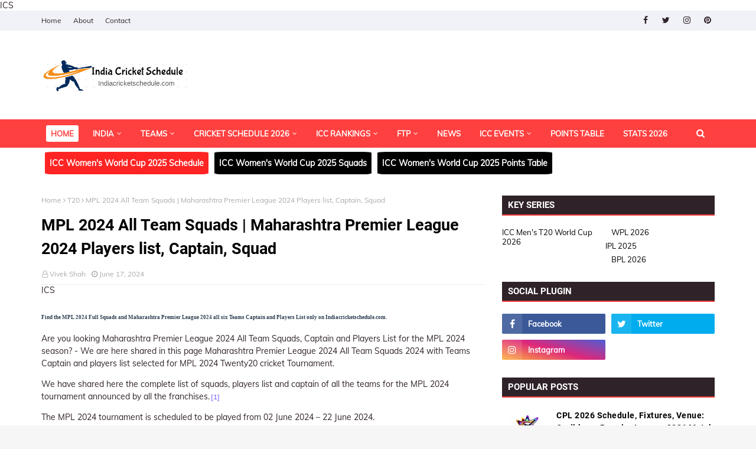

--- FILE ---
content_type: text/html; charset=utf-8
request_url: https://www.google.com/recaptcha/api2/aframe
body_size: 266
content:
<!DOCTYPE HTML><html><head><meta http-equiv="content-type" content="text/html; charset=UTF-8"></head><body><script nonce="Sve5fS-j_4YpRymaS6OieA">/** Anti-fraud and anti-abuse applications only. See google.com/recaptcha */ try{var clients={'sodar':'https://pagead2.googlesyndication.com/pagead/sodar?'};window.addEventListener("message",function(a){try{if(a.source===window.parent){var b=JSON.parse(a.data);var c=clients[b['id']];if(c){var d=document.createElement('img');d.src=c+b['params']+'&rc='+(localStorage.getItem("rc::a")?sessionStorage.getItem("rc::b"):"");window.document.body.appendChild(d);sessionStorage.setItem("rc::e",parseInt(sessionStorage.getItem("rc::e")||0)+1);localStorage.setItem("rc::h",'1769069688332');}}}catch(b){}});window.parent.postMessage("_grecaptcha_ready", "*");}catch(b){}</script></body></html>

--- FILE ---
content_type: text/javascript; charset=UTF-8
request_url: https://www.indiacricketschedule.com/feeds/posts/default/-/India?alt=json-in-script&max-results=3&callback=jQuery1124011272482509943393_1769069685966&_=1769069685967
body_size: 14458
content:
// API callback
jQuery1124011272482509943393_1769069685966({"version":"1.0","encoding":"UTF-8","feed":{"xmlns":"http://www.w3.org/2005/Atom","xmlns$openSearch":"http://a9.com/-/spec/opensearchrss/1.0/","xmlns$blogger":"http://schemas.google.com/blogger/2008","xmlns$georss":"http://www.georss.org/georss","xmlns$gd":"http://schemas.google.com/g/2005","xmlns$thr":"http://purl.org/syndication/thread/1.0","id":{"$t":"tag:blogger.com,1999:blog-3235718360929786576"},"updated":{"$t":"2026-01-22T00:07:19.061-08:00"},"category":[{"term":"Squads"},{"term":"Match-Details"},{"term":"Date"},{"term":"Time"},{"term":"Venue"},{"term":"Schedule"},{"term":"Match"},{"term":"T20"},{"term":"Cricket-Schedule"},{"term":"India"},{"term":"Cricket-Fixtures"},{"term":"News"},{"term":"ODI"},{"term":"Women-Cricket"},{"term":"IND"},{"term":"Womens"},{"term":"Women-Match"},{"term":"Series"},{"term":"Cricket-Series"},{"term":"Bangladesh"},{"term":"BAN"},{"term":"Pakistan"},{"term":"Sri-Lanka"},{"term":"Mens"},{"term":"South-Africa"},{"term":"Australia"},{"term":"T20-League"},{"term":"IPL-T20"},{"term":"SA"},{"term":"PAK"},{"term":"New-Zealand"},{"term":"AUS"},{"term":"England"},{"term":"T20I"},{"term":"West-Indies"},{"term":"Test"},{"term":"SL"},{"term":"NZ"},{"term":"WT20"},{"term":"ENG"},{"term":"T10"},{"term":"WI"},{"term":"WODI"},{"term":"Zimbabwe"},{"term":"Afghanistan"},{"term":"India-Women"},{"term":"ZIM"},{"term":"Records"},{"term":"AFG"},{"term":"BPL-T20"},{"term":"Hindi-News"},{"term":"ICC-Events"},{"term":"WPL"},{"term":"Cricketer"},{"term":"England-Women"},{"term":"IND-W"},{"term":"Ireland"},{"term":"ILT20"},{"term":"South-Africa-Women"},{"term":"UAE"},{"term":"New-Zealand-Women"},{"term":"SA20"},{"term":"USA"},{"term":"TNPL"},{"term":"ENG-W"},{"term":"Australia-Women"},{"term":"BBL-T20"},{"term":"IRE"},{"term":"CCL-T10"},{"term":"Nepal"},{"term":"NZ-W"},{"term":"SA-W"},{"term":"Sri-Lanka-Women"},{"term":"PSL-T20"},{"term":"UPT20"},{"term":"AUS-W"},{"term":"Pakistan-Women"},{"term":"Ireland-Women"},{"term":"SL-W"},{"term":"CPL-T20"},{"term":"Canada"},{"term":"LSG"},{"term":"MI"},{"term":"RCB"},{"term":"CSK"},{"term":"Bangladesh-Women"},{"term":"DC"},{"term":"Fastest career runs"},{"term":"PBKS"},{"term":"SRH"},{"term":"KKR"},{"term":"MLC-T20"},{"term":"GT"},{"term":"Netherlands"},{"term":"LPL-T20"},{"term":"PAK-W"},{"term":"RR"},{"term":"West-Indies-Women"},{"term":"United-States"},{"term":"LLC"},{"term":"United-Arab-Emirates"},{"term":"BAN-W"},{"term":"NEP"},{"term":"Zim-Afro-T10"},{"term":"IRE-W"},{"term":"Scotland"},{"term":"WI-W"},{"term":"Ned"},{"term":"Top-List"},{"term":"Asia-Cup"},{"term":"Super-Smash"},{"term":"Oman"},{"term":"WT20I"},{"term":"Cricket-Team"},{"term":"U19"},{"term":"ALL-T20"},{"term":"Namibia"},{"term":"CAN"},{"term":"NPL"},{"term":"Bowlers"},{"term":"GT20"},{"term":"Global-T20-Canada"},{"term":"Matach-Details"},{"term":"Fastest career wickets"},{"term":"US-T10"},{"term":"ZIM-W"},{"term":"Zimbabwe-Women"},{"term":"Papua-New-Guinea"},{"term":"Canada-Super60"},{"term":"ipl"},{"term":"Netherlands-Women"},{"term":"SCO"},{"term":"WBBL"},{"term":"Abu-Dhabi-T10"},{"term":"Most runs in career in Tests"},{"term":"Tournaments"},{"term":"Achievements"},{"term":"NAM"},{"term":"OMA"},{"term":"WTest"},{"term":"GGW"},{"term":"ICC-Cricket-Rankings"},{"term":"Celebrity-Cricket-League"},{"term":"Rankings"},{"term":"WCPL"},{"term":"Hong-Kong"},{"term":"SPL"},{"term":"ICC-Player-Rankings"},{"term":"Ned-W"},{"term":"100-Ball-Cricket"},{"term":"Bio"},{"term":"Italy"},{"term":"MIW"},{"term":"MPL"},{"term":"Most Wickets in ODI Cricket"},{"term":"DCW"},{"term":"Domestic"},{"term":"Malaysia-Women"},{"term":"UPW"},{"term":"ITA"},{"term":"MAL-W"},{"term":"RCBW"},{"term":"CCL-Match-Details"},{"term":"HK"},{"term":"Nepal-Women"},{"term":"PNG"},{"term":"The-Hundred"},{"term":"APL-T20"},{"term":"DPLT20"},{"term":"Most Wickets"},{"term":"NEP-W"},{"term":"Thailand-Women"},{"term":"USA-W"},{"term":"United-States-Women"},{"term":"IREW"},{"term":"Lanka-T10"},{"term":"List-A"},{"term":"Malaysia"},{"term":"Most Runs"},{"term":"T20-Blast"},{"term":"Delhi-Capitals"},{"term":"First-class-cricket"},{"term":"Most Fifties"},{"term":"Most Hundreds"},{"term":"Most runs in career in ODIs"},{"term":"Rajasthan-Royals"},{"term":"THAI-W"},{"term":"ICC-Team-Rankings"},{"term":"Uganda"},{"term":"AFG-U19"},{"term":"BAN-U19"},{"term":"CCPL"},{"term":"Estonia-Women"},{"term":"Featured"},{"term":"GSL-T20"},{"term":"Hong-Kong-Women"},{"term":"ISPL-T10"},{"term":"Japan"},{"term":"Jersey"},{"term":"KCL"},{"term":"LCT"},{"term":"Most Wickets in T20I Cricket"},{"term":"NEP-U19"},{"term":"Nepal-T10"},{"term":"Norway-Women"},{"term":"PAK-U19"},{"term":"RPL-T20"},{"term":"T20 Mumbai"},{"term":"Tournament Records and Stats"},{"term":"UAE-Women"},{"term":"WCL"},{"term":"1st ODI 2025 Squad"},{"term":"1st ODI Date"},{"term":"AUS-U19"},{"term":"AUS-Venue"},{"term":"Australia Women tour of India 2025 | India Women vs Australia Women"},{"term":"Captain"},{"term":"Cricket-Grounds"},{"term":"ENG-U19"},{"term":"IND-U19"},{"term":"INDW vs AUSW"},{"term":"IRE-U19"},{"term":"Islamabad-United"},{"term":"Karachi-Kings"},{"term":"Kolkata-Knight-Riders"},{"term":"Lahore-Qalandars"},{"term":"Most runs in career in T20Is"},{"term":"Most-Hundreds"},{"term":"Multan-Sultans"},{"term":"Mumbai-Indians"},{"term":"Peshawar-Zalmi"},{"term":"Punjab-Kings"},{"term":"Quetta-Gladiators"},{"term":"SA-U19"},{"term":"SCO-U19"},{"term":"Singapore-Women"},{"term":"UAE-W"},{"term":"UGA"},{"term":"WI-U19"},{"term":"ZIM-U19"},{"term":"2026"},{"term":"Austria-Women"},{"term":"Barbados-Tridents"},{"term":"Bermuda"},{"term":"Bihar-BPL"},{"term":"Chennai-Super-Kings"},{"term":"ETPL"},{"term":"France-Women"},{"term":"Germany"},{"term":"Guernsey"},{"term":"Guyana-Amazon-Warriors"},{"term":"HK-W"},{"term":"IML_T20"},{"term":"India-U19"},{"term":"Indonesia-Women"},{"term":"Italy-Women"},{"term":"Jamaica-Tallawahs"},{"term":"Japan-Women"},{"term":"Legend90"},{"term":"List-A-cricket"},{"term":"Most Wickets in career in ODIs"},{"term":"Most-Fifties"},{"term":"NAM-U19"},{"term":"NZ-U19"},{"term":"Nepal-T20"},{"term":"Photos"},{"term":"Royal-Challengers-Bangalore"},{"term":"SCO-W"},{"term":"SL-U19"},{"term":"Scotland-Women"},{"term":"St-Kitts-and-Nevis-Patriots"},{"term":"St-Lucia-Zouks"},{"term":"Sunrisers-Hyderabad"},{"term":"Trinbago-Knight-Riders"},{"term":"US-U19"},{"term":"men"},{"term":"Austria"},{"term":"Bahrain"},{"term":"Bengal-Tigers"},{"term":"Cambodia-Women"},{"term":"Chennai-Rhinos"},{"term":"Denmark"},{"term":"Estonia"},{"term":"Euro-T20-Slam"},{"term":"GTW"},{"term":"Germany-Women"},{"term":"Gibraltar"},{"term":"Gibraltar-Women"},{"term":"Hong-Kong-Sixes"},{"term":"INA-W"},{"term":"IND-W U19"},{"term":"Indonesia"},{"term":"Jersey-Women"},{"term":"Karnataka-Bulldozers"},{"term":"Kenya-Women"},{"term":"Kerala-Strikers"},{"term":"MAL"},{"term":"MSL-T20"},{"term":"Malta-Women"},{"term":"MiLC-T20"},{"term":"Most Fifties in career in ODIs"},{"term":"Most Hundreds in career in ODIs"},{"term":"Most Wickets in career in T20Is"},{"term":"Mumbai-Heroes"},{"term":"OMN"},{"term":"PHI-W"},{"term":"PNG-W"},{"term":"Philippines"},{"term":"Philippines-Women"},{"term":"Punjab-De-Sher"},{"term":"Qatar-Women"},{"term":"SA-W-U19"},{"term":"SIN-W"},{"term":"Singapore"},{"term":"Sweden-Women"},{"term":"THI-W"},{"term":"Tanzania-Women"},{"term":"Telugu-Warriors"},{"term":"Turkey-Women"},{"term":"Uganda-Women"},{"term":"Vanuatu"},{"term":"Vels-Chennai-Kings"}],"title":{"type":"text","$t":"IND vs NZ 2026 | India Cricket Schedule 2026, 2027 Team India Fixtures, IND Cricket Match Time Table"},"subtitle":{"type":"html","$t":"IND vs NZ 2026 | India Cricket Schedule 2026, 2027 India Cricket Fixtures, Match Time Table as per Future Tour Programs (FTP) of ICC. Check India Cricket Team latest ICC Cricket Ranking 2026, Players stats, photos and news at Indiacricketschedule.com."},"link":[{"rel":"http://schemas.google.com/g/2005#feed","type":"application/atom+xml","href":"https:\/\/www.indiacricketschedule.com\/feeds\/posts\/default"},{"rel":"self","type":"application/atom+xml","href":"https:\/\/www.blogger.com\/feeds\/3235718360929786576\/posts\/default\/-\/India?alt=json-in-script\u0026max-results=3"},{"rel":"alternate","type":"text/html","href":"https:\/\/www.indiacricketschedule.com\/search\/label\/India"},{"rel":"hub","href":"http://pubsubhubbub.appspot.com/"},{"rel":"next","type":"application/atom+xml","href":"https:\/\/www.blogger.com\/feeds\/3235718360929786576\/posts\/default\/-\/India\/-\/India?alt=json-in-script\u0026start-index=4\u0026max-results=3"}],"author":[{"name":{"$t":"Vivek Shah"},"uri":{"$t":"http:\/\/www.blogger.com\/profile\/02146872634185302417"},"email":{"$t":"noreply@blogger.com"},"gd$image":{"rel":"http://schemas.google.com/g/2005#thumbnail","width":"16","height":"16","src":"https:\/\/img1.blogblog.com\/img\/b16-rounded.gif"}}],"generator":{"version":"7.00","uri":"http://www.blogger.com","$t":"Blogger"},"openSearch$totalResults":{"$t":"713"},"openSearch$startIndex":{"$t":"1"},"openSearch$itemsPerPage":{"$t":"3"},"entry":[{"id":{"$t":"tag:blogger.com,1999:blog-3235718360929786576.post-2406297136410231998"},"published":{"$t":"2026-01-21T23:50:00.000-08:00"},"updated":{"$t":"2026-01-22T00:06:07.459-08:00"},"category":[{"scheme":"http://www.blogger.com/atom/ns#","term":"2026"},{"scheme":"http://www.blogger.com/atom/ns#","term":"India"},{"scheme":"http://www.blogger.com/atom/ns#","term":"Squads"},{"scheme":"http://www.blogger.com/atom/ns#","term":"WPL"}],"title":{"type":"text","$t":"WPL 2026 Squads | WPL 2026 All team Squad, Captain \u0026 Players List | Women's Premier League 2026 all team Coach"},"content":{"type":"html","$t":"\u003Ch2 class=\"htop\"\u003EGet the WPL 2026 All team Squads and Players List along with Women's Premier League 2026 all team Captain and team Coach only on indiacricketschedule.com.\u003C\/h2\u003E\n\u003Cp\u003EAll team squads of Women's Premier League (WPL) 2026 - The WPL 2026 also know as (WPL T20 2026 or Women's Premier League 2026) is the fourth season of the \u003Ca href=\"https:\/\/www.indiacricketschedule.com\/p\/wpl.html\"\u003EWPL\u003C\/a\u003E, a franchise Women's Twenty20 cricket league in India. The WPL 2026 tournament is organized by Board of Control for Cricket in India (BCCI). The WPL 2026 is scheduled to be played from 09 January 2026 – 05 February 2026.\u003C\/p\u003E\n\u003Cp\u003EThe \u003Ca href=\"https:\/\/www.indiacricketschedule.com\/p\/wpl-squad.html\"\u003EWPL \u003C\/a\u003Eauction 2026 is hold on December 2024 by Control for Cricket in India (BCCI). The five franchise team are participating in the tournament had bought players for their team.\u003C\/p\u003E\n\u003Cp\u003EHere is the final and completed All team squads and Players list of \u003Ca href=\"https:\/\/www.indiacricketschedule.com\/2024\/08\/WPL-2025-Schedule-Fixtures-Match-Time-Table-and-Venue.html\"\u003EWPL 2026\u003C\/a\u003E with Captain and Coach.\u003C\/p\u003E\n\u003Cdiv class=\"separator\" style=\"clear: both;\"\u003E\u003Ca href=\"https:\/\/blogger.googleusercontent.com\/img\/b\/R29vZ2xl\/AVvXsEhiwjUaK8wkCydXNzdX_uCRV4Z5jEqDE4UreUFM8WPCiGhRS6kAsN8uH17FEGx6SDB2a1ZGyyuOoE8iO-xZFTYglZxfFemWe9Jr2IImRtk3nED_r1QywZ30SDau-xE_4X-9IT32dOV9utdaZpfYd5jRACT0llpLQGbC9zB9ZUFoqFU-6UlUO3giLEU4PxA\/s1600\/WPL-2026-Squads-Players-list-Captain.png\" style=\"display: block; padding: 1em 0px; text-align: center;\"\u003E\u003Cimg alt=\"WPL 2026 Squads - here check the All team Squad, Captain \u0026amp; Players List of WPL 2026, Women's Premier League 2026 all team Coach, Wikipedia, Espncricinfo, Cricbuzz, wplt20.com.\" border=\"0\" data-original-height=\"529\" data-original-width=\"551\" height=\"300\" src=\"https:\/\/blogger.googleusercontent.com\/img\/b\/R29vZ2xl\/AVvXsEhiwjUaK8wkCydXNzdX_uCRV4Z5jEqDE4UreUFM8WPCiGhRS6kAsN8uH17FEGx6SDB2a1ZGyyuOoE8iO-xZFTYglZxfFemWe9Jr2IImRtk3nED_r1QywZ30SDau-xE_4X-9IT32dOV9utdaZpfYd5jRACT0llpLQGbC9zB9ZUFoqFU-6UlUO3giLEU4PxA\/s1600\/WPL-2026-Squads-Players-list-Captain.png\" width=\"300\" \/\u003E\u003C\/a\u003E\u003C\/div\u003E\n\u003Ch2 class=\"ics-headline\"\u003E\u003Cspan\u003EWomen's Premier League (WPL) 2026 Tournament Summary\u003C\/span\u003E\u003C\/h2\u003E\n\u003Cdiv class=\"ics-table-auto\"\u003E\n\u003Ctable border=\"1\" class=\"t-line\"\u003E\n\u003Ctbody\u003E\n\u003Ctr\u003E\u003Cth\u003EDates\u003C\/th\u003E\u003Ctd\u003E09 January 2026 to 05 February 2026\u003C\/td\u003E\u003C\/tr\u003E  \n\u003Ctr\u003E\u003Cth\u003ECountries\u003C\/th\u003E\u003Ctd\u003EIndia\u003C\/td\u003E\u003C\/tr\u003E\n\u003Ctr\u003E\u003Cth\u003EAdministrator\u003C\/th\u003E\u003Ctd\u003EBoard of Control for Cricket in India (BCCI)\u003C\/td\u003E\u003C\/tr\u003E\n\u003Ctr\u003E\u003Cth\u003ECricket format\u003C\/th\u003E\u003Ctd\u003ETwenty20\u003C\/td\u003E\u003C\/tr\u003E\n\u003Ctr\u003E\u003Cth\u003ETournament format(s)\u003C\/th\u003E\u003Ctd\u003EGroup stage and playoffs\u003C\/td\u003E\u003C\/tr\u003E  \n\u003Ctr\u003E\u003Cth\u003EHost(s)\u003C\/th\u003E\u003Ctd\u003EIndia\u003C\/td\u003E\u003C\/tr\u003E\n\u003Ctr\u003E\u003Cth\u003EParticipants\u003C\/th\u003E\u003Ctd\u003E5\u003C\/td\u003E\u003C\/tr\u003E\n\u003Ctr\u003E\u003Cth\u003EMatches\u003C\/th\u003E\u003Ctd\u003E22\u003C\/td\u003E\u003C\/tr\u003E\n\u003Ctr\u003E\u003Cth\u003EWebsite\u003C\/th\u003E\u003Ctd\u003E\u003Ca href=\"https:\/\/www.wplt20.com\/\" rel=\"nofollow\" target=\"_blank\"\u003EWPLT20.com\u003C\/a\u003E\u003C\/td\u003E\u003C\/tr\u003E  \n\u003C\/tbody\u003E\u003C\/table\u003E\n\u003C\/div\u003E\n\u003Ch2 class=\"ics-headline\"\u003E\u003Cspan\u003EWomen's Premier League (WPL) 2026 Teams List\u003C\/span\u003E\u003C\/h2\u003E\n\u003Cdiv class=\"ics-table-auto\"\u003E\n\u003Ctable border=\"1\" class=\"t-line\"\u003E\n\u003Ctbody\u003E\n\u003Ctr class=\"ics-stats-headline\"\u003E\u003Cth\u003ETeam\u003C\/th\u003E\u003Cth\u003ECity\u003C\/th\u003E\u003Cth\u003EDebut\u003C\/th\u003E\u003Cth\u003EOwner\u003C\/th\u003E\u003Cth\u003ECaptain\u003C\/th\u003E\u003Cth\u003EHead Coach\u003C\/th\u003E\u003C\/tr\u003E\n\u003Ctr\u003E\u003Ctd\u003E\u003Cb\u003E\u003Ca href=\"https:\/\/www.indiacricketschedule.com\/p\/gujarat-giants.html\"\u003EGujarat Giants\u003C\/a\u003E\u003C\/b\u003E\u003C\/td\u003E\u003Ctd\u003EAhmedabad\u003C\/td\u003E\u003Ctd\u003E2023\u003C\/td\u003E\u003Ctd\u003EGautam Adani\u003C\/td\u003E\u003Ctd\u003EBeth Mooney\u003C\/td\u003E\u003Ctd\u003ERachael Haynes\u003C\/td\u003E\u003C\/tr\u003E\n\u003Ctr\u003E\u003Ctd\u003E\u003Cb\u003E\u003Ca href=\"https:\/\/www.indiacricketschedule.com\/p\/rcb-women.html\"\u003ERoyal Challengers Bangalore Woman\u003C\/a\u003E\u003C\/b\u003E\u003C\/td\u003E\u003Ctd\u003EBangalore, Karnataka\u003C\/td\u003E\u003Ctd\u003E2023\u003C\/td\u003E\u003Ctd\u003EDiageo\u003C\/td\u003E\u003Ctd\u003ESmriti Mandhana\u003C\/td\u003E\u003Ctd\u003EBen Sawyer\u003C\/td\u003E\u003C\/tr\u003E\n\u003Ctr\u003E\u003Ctd\u003E\u003Cb\u003E\u003Ca href=\"https:\/\/www.indiacricketschedule.com\/p\/delhi-capitals-women.html\"\u003EDelhi Capital Woman\u003C\/a\u003E\u003C\/b\u003E\u003C\/td\u003E\u003Ctd\u003ENew Delhi, Delhi\u003C\/td\u003E\u003Ctd\u003E2023\u003C\/td\u003E\u003Ctd\u003EJSW Group, GMR Group\u003C\/td\u003E\u003Ctd\u003EJemimah Rodrigues\u003C\/td\u003E\u003Ctd\u003EJonathan Batty\u003C\/td\u003E\u003C\/tr\u003E\n\u003Ctr\u003E\u003Ctd\u003E\u003Cb\u003E\u003Ca href=\"https:\/\/www.indiacricketschedule.com\/p\/up-warriorz.html\"\u003EUP Warriorz\u003C\/a\u003E\u003C\/b\u003E\u003C\/td\u003E\u003Ctd\u003ELucknow, Uttar Pradesh\u003C\/td\u003E\u003Ctd\u003E2023\u003C\/td\u003E\u003Ctd\u003ECapri Global\u003C\/td\u003E\u003Ctd\u003EMeg Lanning\u003C\/td\u003E\u003Ctd\u003EJon Lewis\u003C\/td\u003E\u003C\/tr\u003E\n\u003Ctr\u003E\u003Ctd\u003E\u003Cb\u003E\u003Ca href=\"https:\/\/www.indiacricketschedule.com\/p\/mumbai-indians-women.html\"\u003EMumbai Indians Woman\u003C\/a\u003E\u003C\/b\u003E\u003C\/td\u003E\u003Ctd\u003EMumbai, Maharashtra\u003C\/td\u003E\u003Ctd\u003E2023\u003C\/td\u003E\u003Ctd\u003EReliance Industries\u003C\/td\u003E\u003Ctd\u003EHarmanpreet Kaur\u003C\/td\u003E\u003Ctd\u003ECharlotte Edwards\u003C\/td\u003E\u003C\/tr\u003E    \n\u003C\/tbody\u003E\u003C\/table\u003E\n\u003C\/div\u003E\n\n\u003Ch2 class=\"ics-headline\"\u003E\u003Cspan\u003EList of Top buys Player in WPL 2026 auction\u003C\/span\u003E\u003C\/h2\u003E\n\u003Cdiv class=\"ics-table-auto\"\u003E\n\u003Ctable border=\"1\" class=\"t-line\"\u003E\n\u003Ctbody\u003E\n\u003Ctr\u003E\u003Cth\u003ESr. No\u003C\/th\u003E \u003Cth\u003EPlayers\u003C\/th\u003E\u003Cth\u003ETeam\u003C\/th\u003E\u003Cth\u003EBase Price\u003C\/th\u003E\u003Cth\u003ESold Price\u003C\/th\u003E\u003C\/tr\u003E\n\u003Ctr\u003E\u003Ctd\u003E1.\u003C\/td\u003E \u003Ctd\u003EDeepti Sharma\u003C\/td\u003E\u003Ctd\u003EUPW-W\u003C\/td\u003E\u003Ctd\u003E0.50 Crore\u003C\/td\u003E\u003Ctd\u003E3.20 Crore\u003C\/td\u003E\u003C\/tr\u003E\n\u003Ctr\u003E\u003Ctd\u003E2.\u003C\/td\u003E \u003Ctd\u003EAmelia Kerr\u003C\/td\u003E\u003Ctd\u003EMI-W\u003C\/td\u003E\u003Ctd\u003E0.50 Crore\u003C\/td\u003E\u003Ctd\u003E3.00 Crore\u003C\/td\u003E\u003C\/tr\u003E\n\u003Ctr\u003E\u003Ctd\u003E3.\u003C\/td\u003E \u003Ctd\u003EShikha Pandey\u003C\/td\u003E\u003Ctd\u003EUPW-W\u003C\/td\u003E\u003Ctd\u003E0.40 Crore\u003C\/td\u003E\u003Ctd\u003E2.40 Crore\u003C\/td\u003E\u003C\/tr\u003E\n\u003Ctr\u003E\u003Ctd\u003E4.\u003C\/td\u003E \u003Ctd\u003ESophie Devine\u003C\/td\u003E\u003Ctd\u003EGG-W\u003C\/td\u003E\u003Ctd\u003E0.50 Crore\u003C\/td\u003E\u003Ctd\u003E2.00 Crore\u003C\/td\u003E\u003C\/tr\u003E\n\u003Ctr\u003E\u003Ctd\u003E5.\u003C\/td\u003E \u003Ctd\u003EMeg Lanning\u003C\/td\u003E\u003Ctd\u003EUPW-W\u003C\/td\u003E\u003Ctd\u003E0.50 Crore\u003C\/td\u003E\u003Ctd\u003E1.90 Crore\u003C\/td\u003E\u003C\/tr\u003E\n\u003Ctr\u003E\u003Ctd\u003E6.\u003C\/td\u003E \u003Ctd\u003EShree Charani\u003C\/td\u003E\u003Ctd\u003EDC-W\u003C\/td\u003E\u003Ctd\u003E0.30 Crore\u003C\/td\u003E\u003Ctd\u003E1.30 Crore\u003C\/td\u003E\u003C\/tr\u003E\n\u003Ctr\u003E\u003Ctd\u003E7.\u003C\/td\u003E \u003Ctd\u003EChinelle Henry\u003C\/td\u003E\u003Ctd\u003EDC-W\u003C\/td\u003E\u003Ctd\u003E0.30 Crore\u003C\/td\u003E\u003Ctd\u003E1.30 Crore\u003C\/td\u003E\u003C\/tr\u003E\n\u003Ctr\u003E\u003Ctd\u003E8.\u003C\/td\u003E \u003Ctd\u003EPhoebe Litchfield\u003C\/td\u003E\u003Ctd\u003EUPW-W\u003C\/td\u003E\u003Ctd\u003E0.50 Crore\u003C\/td\u003E\u003Ctd\u003E1.20 Crore\u003C\/td\u003E\u003C\/tr\u003E\n\u003Ctr\u003E\u003Ctd\u003E9.\u003C\/td\u003E \u003Ctd\u003ELaura Wolvaardt\u003C\/td\u003E\u003Ctd\u003EDC-W\u003C\/td\u003E\u003Ctd\u003E0.30 Crore\u003C\/td\u003E\u003Ctd\u003E1.10 Crore\u003C\/td\u003E\u003C\/tr\u003E\n\u003Ctr\u003E\u003Ctd\u003E10.\u003C\/td\u003E \u003Ctd\u003EAsha Sobhana\u003C\/td\u003E\u003Ctd\u003EUPW-W\u003C\/td\u003E\u003Ctd\u003E0.10 Crore\u003C\/td\u003E\u003Ctd\u003E1.10 Crore\u003C\/td\u003E\u003C\/tr\u003E\n\u003C\/tbody\u003E\u003C\/table\u003E\n\u003C\/div\u003E\n\n\u003Ch2 class=\"ics-headline\"\u003EWPL 2026 Squads, Players list | Women's Premier League 2026 Squads\u003C\/h2\u003E\n\u003Cp\u003ENote: This squad for WPL 2026 season after Women's Premier League mega-auction 2026.\u003C\/p\u003E\n\n\u003Ch3\u003E\u003Cspan\u003E\u003Ca href=\"https:\/\/www.indiacricketschedule.com\/p\/gujarat-giants-squad.html\"\u003EGujarat Giants Squad WPL 2026\u003C\/a\u003E\u003C\/span\u003E\u003C\/h3\u003E\n\u003Cp\u003E\u003Cb\u003ECoach:\u003C\/b\u003E Michael Klinger\u003C\/p\u003E\n\u003Ch4\u003EGGW Squad and Captain\u003C\/h4\u003E\n\u003Cul class=\"ics-grid\"\u003E\n\u003Cli\u003EAshleigh Gardner (Captain)\u003C\/li\u003E\u003Cli\u003EDanni Wyatt-Hodge\u003C\/li\u003E\u003Cli\u003EBeth Mooney\u003C\/li\u003E\u003Cli\u003ERenuka Thakur\u003C\/li\u003E\u003Cli\u003ERajeshwari Gayakwad\u003C\/li\u003E\u003Cli\u003EBharti Fulmali\u003C\/li\u003E\u003Cli\u003ESophie Devine\u003C\/li\u003E\u003Cli\u003EYastika Bhatia\u003C\/li\u003E\u003Cli\u003ETitas Sadhu\u003C\/li\u003E\u003Cli\u003EGeorgia Wareham\u003C\/li\u003E\u003Cli\u003EShivani Singh\u003C\/li\u003E\u003Cli\u003EHappy Kumari\u003C\/li\u003E\u003Cli\u003EKim Garth\u003C\/li\u003E\u003Cli\u003EKashvee Gautam\u003C\/li\u003E\u003Cli\u003ETanuja Kanwer\u003C\/li\u003E\u003Cli\u003EKanika Ahuja\u003C\/li\u003E\u003Cli\u003EAnushka Sharma\u003C\/li\u003E\u003Cli\u003EAyushi Soni\u003C\/li\u003E\n\u003C\/ul\u003E\n\n\u003Ch3\u003E\u003Cspan\u003E\u003Ca href=\"https:\/\/www.indiacricketschedule.com\/p\/rcb-women-squad.html\"\u003ERoyal Challengers Bangalore Woman (RCBW) Squad WPL 2026\u003C\/a\u003E\u003C\/span\u003E\u003C\/h3\u003E\n\u003Cp\u003E\u003Cb\u003ECoach:\u003C\/b\u003E Malolan Rangarajan\u003C\/p\u003E\n\n\u003Ch4\u003ERCB Squad and Captain\u003C\/h4\u003E\n\u003Cul class=\"ics-grid\"\u003E\n\u003Cli\u003ESmriti Mandhana (Captain)\u003C\/li\u003E\u003Cli\u003EEllyse Perry\u003C\/li\u003E\u003Cli\u003ERicha Ghosh\u003C\/li\u003E\u003Cli\u003ELauren Bell\u003C\/li\u003E\u003Cli\u003ELinsey Smith\u003C\/li\u003E\u003Cli\u003EGeorgia Voll\u003C\/li\u003E\u003Cli\u003EShreyanka Patil\u003C\/li\u003E\u003Cli\u003EPrathyoosha Kumar\u003C\/li\u003E\u003Cli\u003EPrema Rawat\u003C\/li\u003E\u003Cli\u003EGrace Garris\u003C\/li\u003E\u003Cli\u003ENadine de Klerk\u003C\/li\u003E\u003Cli\u003EPooja Vastrakar\u003C\/li\u003E\u003Cli\u003ERadha Yadav\u003C\/li\u003E\u003Cli\u003EArundhati Reddy\u003C\/li\u003E\u003Cli\u003ED Hemalatha\u003C\/li\u003E\u003Cli\u003EGautami Naik\u003C\/li\u003E\n\u003C\/ul\u003E\n\n\u003Ch3\u003E\u003Cspan\u003E\u003Ca href=\"https:\/\/www.indiacricketschedule.com\/p\/delhi-capitals-women-squad.html\"\u003EDelhi Capital Woman (DCW) Squad WPL 2026\u003C\/a\u003E\u003C\/span\u003E\u003C\/h3\u003E\n\u003Cp\u003E\u003Cb\u003ECoach:\u003C\/b\u003E Jonathan Batty\u003C\/p\u003E\n\n\u003Ch4\u003EDCW Squad and Captain\u003C\/h4\u003E\n\u003Cul class=\"ics-grid\"\u003E\n\u003Cli\u003EJemimah Rodrigues (Captain)\u003C\/li\u003E\u003Cli\u003EShafali Verma\u003C\/li\u003E\u003Cli\u003ELizelle Lee\u003C\/li\u003E\u003Cli\u003ENandni Sharma\u003C\/li\u003E\u003Cli\u003ELaura Wolvaardt\u003C\/li\u003E\u003Cli\u003EMarizanne Kapp\u003C\/li\u003E\u003Cli\u003ETaniyaa Bhatia\u003C\/li\u003E\u003Cli\u003EDeeya Yadav\u003C\/li\u003E\u003Cli\u003EAnnabel Sutherland\u003C\/li\u003E\u003Cli\u003EMamatha Madiwala\u003C\/li\u003E\u003Cli\u003ENiki Prasad\u003C\/li\u003E\u003Cli\u003EChinelle Henry\u003C\/li\u003E\u003Cli\u003ESneh Rana\u003C\/li\u003E\u003Cli\u003EMinnu Mani\u003C\/li\u003E\u003Cli\u003ELucy Hamilton\u003C\/li\u003E\u003Cli\u003ESree Charani\u003C\/li\u003E\n\u003C\/ul\u003E\n\n\u003Ch3\u003E\u003Cspan\u003E\u003Ca href=\"https:\/\/www.indiacricketschedule.com\/p\/up-warriorz-squad.html\"\u003EUP Warriorz (UPW) Squad WPL 2026\u003C\/a\u003E\u003C\/span\u003E\u003C\/h3\u003E\n\u003Cp\u003E\u003Cb\u003ECoach:\u003C\/b\u003E Abhishek Nayar\u003C\/p\u003E\n\n\u003Ch4\u003EUPW Squad and Captain\u003C\/h4\u003E\n\u003Cul class=\"ics-grid\"\u003E\n\u003Cli\u003EMeg Lanning (Captain)\u003C\/li\u003E\u003Cli\u003EDeepti Sharma\u003C\/li\u003E\u003Cli\u003EShweta Sehrawat\u003C\/li\u003E\u003Cli\u003EShipra Giri\u003C\/li\u003E\u003Cli\u003EKranti Gaud\u003C\/li\u003E\u003Cli\u003EAsha Sobhana\u003C\/li\u003E\u003Cli\u003EDeandra Dottin\u003C\/li\u003E\u003Cli\u003ETara Norris\u003C\/li\u003E\u003Cli\u003ESophie Ecclestone\u003C\/li\u003E\u003Cli\u003EPhoebe Litchfield\u003C\/li\u003E\u003Cli\u003EChloe Tryon\u003C\/li\u003E\u003Cli\u003EKiran Navgire\u003C\/li\u003E\u003Cli\u003EShikha Pandey\u003C\/li\u003E\u003Cli\u003ESimran Shaikh\u003C\/li\u003E\u003Cli\u003EHarleen Deol\u003C\/li\u003E\u003Cli\u003EPratika Rawal\u003C\/li\u003E\u003Cli\u003EG Trisha\u003C\/li\u003E\u003Cli\u003ESuman Meena\u003C\/li\u003E\n\u003C\/ul\u003E\n\n\u003Ch3\u003E\u003Cspan\u003E\u003Ca href=\"https:\/\/www.indiacricketschedule.com\/p\/mumbai-indians-women-squad.html\"\u003EMumbai Indians Woman (MIW) Squad WPL 2026\u003C\/a\u003E\u003C\/span\u003E\u003C\/h3\u003E\n\u003Cp\u003E\u003Cb\u003ECoach:\u003C\/b\u003E Lisa Keightley\u003C\/p\u003E\n\n\u003Ch4\u003EMIW Squad and Captain\u003C\/h4\u003E\n\u003Cul class=\"ics-grid\"\u003E\n\u003Cli\u003EHarmanpreet Kaur (Captain)\u003C\/li\u003E\u003Cli\u003ENat Sciver-Brunt\u003C\/li\u003E\u003Cli\u003EG Kamilini\u003C\/li\u003E\u003Cli\u003EShabnim Ismail\u003C\/li\u003E\u003Cli\u003ESaika Ishaque\u003C\/li\u003E\u003Cli\u003EHayley Matthews\u003C\/li\u003E\u003Cli\u003ERahila Firdous\u003C\/li\u003E\u003Cli\u003EMilly Illingworth\u003C\/li\u003E\u003Cli\u003EAmanjot Kaur\u003C\/li\u003E\u003Cli\u003EAmelia Kerr\u003C\/li\u003E\u003Cli\u003ESanskriti Gupta\u003C\/li\u003E\u003Cli\u003ES Sajana\u003C\/li\u003E\u003Cli\u003ETriveni Vasistha\u003C\/li\u003E\u003Cli\u003ENicola Carey\u003C\/li\u003E\u003Cli\u003EPoonam Khemnar\u003C\/li\u003E\u003Cli\u003ENalla Reddy\u003C\/li\u003E\n\u003C\/ul\u003E\n\n\u003Ch2 class=\"ics-headline\"\u003E\u003Cspan\u003EYou may also like\u003C\/span\u003E\u003C\/h2\u003E\n\u003Cdiv class=\"ics-table-auto\" id=\"also\"\u003E\n\u003Cul\u003E\n\u003Cli\u003E\u003Ca href=\"https:\/\/www.indiacricketschedule.com\/p\/rcb-women-schedule.html\"\u003ERoyal Challengers Bangalore Women Match Schedule and Fixtures\u003C\/a\u003E\u003C\/li\u003E\n\u003Cli\u003E\u003Ca href=\"https:\/\/www.indiacricketschedule.com\/p\/delhi-capitals-women-schedule.html\"\u003EDelhi Capitals Women Match Schedule and Fixtures\u003C\/a\u003E\u003C\/li\u003E\n\u003Cli\u003E\u003Ca href=\"https:\/\/www.indiacricketschedule.com\/p\/mumbai-indians-women-schedule.html\"\u003EMumbai Indians Women Match Schedule and Fixtures\u003C\/a\u003E\u003C\/li\u003E\n\u003Cli\u003E\u003Ca href=\"https:\/\/www.indiacricketschedule.com\/p\/gujarat-giants-schedule.html\"\u003EGujarat Giants Match Schedule and Fixtures\u003C\/a\u003E\u003C\/li\u003E\n\u003Cli\u003E\u003Ca href=\"https:\/\/www.indiacricketschedule.com\/p\/up-warriorz-schedule.html\"\u003EUP Warriorz Match Schedule and Fixtures\u003C\/a\u003E\u003C\/li\u003E\n\u003C\/ul\u003E\n\u003C\/div\u003E\u003Cdiv class=\"blogger-post-footer\"\u003EThis Post Appeared First On www.indiacricketschedule.com\u003C\/div\u003E"},"link":[{"rel":"replies","type":"application/atom+xml","href":"https:\/\/www.indiacricketschedule.com\/feeds\/2406297136410231998\/comments\/default","title":"Post Comments"},{"rel":"replies","type":"text/html","href":"https:\/\/www.blogger.com\/comment\/fullpage\/post\/3235718360929786576\/2406297136410231998","title":"0 Comments"},{"rel":"edit","type":"application/atom+xml","href":"https:\/\/www.blogger.com\/feeds\/3235718360929786576\/posts\/default\/2406297136410231998"},{"rel":"self","type":"application/atom+xml","href":"https:\/\/www.blogger.com\/feeds\/3235718360929786576\/posts\/default\/2406297136410231998"},{"rel":"alternate","type":"text/html","href":"https:\/\/www.indiacricketschedule.com\/2025\/03\/WPL-2026-Squad-Players-List-Captain.html","title":"WPL 2026 Squads | WPL 2026 All team Squad, Captain \u0026 Players List | Women's Premier League 2026 all team Coach"}],"author":[{"name":{"$t":"Vivek Shah"},"uri":{"$t":"http:\/\/www.blogger.com\/profile\/02146872634185302417"},"email":{"$t":"noreply@blogger.com"},"gd$image":{"rel":"http://schemas.google.com/g/2005#thumbnail","width":"16","height":"16","src":"https:\/\/img1.blogblog.com\/img\/b16-rounded.gif"}}],"media$thumbnail":{"xmlns$media":"http://search.yahoo.com/mrss/","url":"https:\/\/blogger.googleusercontent.com\/img\/b\/R29vZ2xl\/AVvXsEhiwjUaK8wkCydXNzdX_uCRV4Z5jEqDE4UreUFM8WPCiGhRS6kAsN8uH17FEGx6SDB2a1ZGyyuOoE8iO-xZFTYglZxfFemWe9Jr2IImRtk3nED_r1QywZ30SDau-xE_4X-9IT32dOV9utdaZpfYd5jRACT0llpLQGbC9zB9ZUFoqFU-6UlUO3giLEU4PxA\/s72-c\/WPL-2026-Squads-Players-list-Captain.png","height":"72","width":"72"},"thr$total":{"$t":"0"}},{"id":{"$t":"tag:blogger.com,1999:blog-3235718360929786576.post-8028791953160424148"},"published":{"$t":"2026-01-19T23:10:00.000-08:00"},"updated":{"$t":"2026-01-19T23:19:19.450-08:00"},"category":[{"scheme":"http://www.blogger.com/atom/ns#","term":"Cricket-Team"},{"scheme":"http://www.blogger.com/atom/ns#","term":"Featured"},{"scheme":"http://www.blogger.com/atom/ns#","term":"India"},{"scheme":"http://www.blogger.com/atom/ns#","term":"Schedule"}],"title":{"type":"text","$t":"India Cricket Schedule 2026 \u0026 2027 | IND Upcoming T20, ODI, Test Matches Fixtures, Time Table"},"content":{"type":"html","$t":"\u003Ch2 class=\"htop\"\u003EGet India Cricket Schedule 2026 and 2027 Schedules, Fixtures and updates for IND both past and upcoming Test, ODI, T20 cricket matches only on indiacricketschedule.com.\u003C\/h2\u003E\n  \n\u003Cp\u003EIndian cricket team is one of the most liked cricket teams in the world. That is why they have a large number of followers who eagerly wait for the team's upcoming series and tournaments.\u003C\/p\u003E\n\u003Cp\u003EThe India national cricket team, also known as the Men in Blue, is the representative cricket team of India in men's international cricket. It is a full member of the International Cricket Council (ICC) with Test, One Day International (ODI) and Twenty20 International (T20I) status and is governed by the Board of Control for Cricket in India (BCCI). and is considered one of the strongest cricketing teams in the world.\u003C\/p\u003E \n\u003Cb\u003EAchievements:\u003C\/b\u003E\n\u003Cp\u003E\u003Cb\u003ECricket World Cup:\u003C\/b\u003E Team India won the ICC Men's ODI Cricket World Cup first in 1983, and the second in 2011.\u003C\/p\u003E\n\u003Cp\u003E\u003Cb\u003ET20 World Cup:\u003C\/b\u003E India won the ICC T20 World Cup in 2007,  and the second in 2014 and they reached the final again in 2014 but finished as the runner-up.\u003C\/p\u003E\n\u003Cp\u003E\u003Cb\u003EChampions Trophy:\u003C\/b\u003E India has won the ICC Champions Trophy twice, in 2002 and 2013.\u003C\/p\u003E\n\u003Cp\u003E\u003Cb\u003E\u003Ca href=\"https:\/\/www.indiacricketschedule.com\/p\/asia-cup.html\"\u003EAsia Cup\u003C\/a\u003E:\u003C\/b\u003E India has won the Asia Cup ninethe, in 1984, 1988, 1990–91, 1995, 2010, 2016, 2018, 2023, \u003Ca href=\"https:\/\/www.indiacricketschedule.com\/2024\/07\/asia-cup-2025-schedule-fixtures-squads.html\"\u003E2025\u003C\/a\u003E.\u003C\/p\u003E\n\n\u003Cp\u003EIndia Cricket Schedule 2026 and 2027 - Here is the list of \u003Ca href=\"https:\/\/www.indiacricketschedule.com\/2018\/12\/Upcoming-Cricket-Matches-Schedule-and-Fixtures.html\"\u003Efixtures and Schedule\u003C\/a\u003E of all upcoming series and tournaments of India cricket team's is a part of\u003Ca href=\"https:\/\/www.indiacricketschedule.com\/p\/icc-future-tour-programme-ftp-schedule.html\"\u003E ICC Future Tour Program (FTP) 2023-2027\u003C\/a\u003E. The these all upcoming matches fixtures have been confirmed by the Board of Control for Cricket in India (BCCI).\u003C\/p\u003E\n\u003Cp\u003EWe have shared here the complete information about the India team's Tests, ODIs and T20s all the upcoming series and matches, along with the match date \/ timing and venue. This list is the approved all India Team Cricket series and tournaments as per the ICC's Future Tour Program (FTP). This list is updated regularly.\u003C\/p\u003E\n\u003Cp\u003EIndia's upcoming and very important tournament is Asia Cup 2025, and the series is India tour of England 2025, India tour of Bangladesh, 2025, West Indies tour of India, 2025, India tour of Australia, 2025, South Africa tour of India, 2025, New Zealand tour of India, 2026, India tour of England, 2026.\u003C\/p\u003E  \n\u003Cdiv class=\"boxbg\"\u003E\n\u003Ctable class=\"t-line\"\u003E\n\u003Ctbody\u003E\n\u003Ctr\u003E\u003Ctd colspan=\"2\"\u003E\u003Cimg alt=\"India Cricket Schedule 2026 and 2027, upcoming cricket schedules for all ODIs, Tests, T20Is cricket series 2026, India Cricket Team Future Tour Programs (FTP) Schedule 2026\/2027, Ind Cricket fixtures, schedule | Future Tours Program | ESPNcricinfo, Cricbuzz, Wikipedia, Indian Cricket Team's International Matches Time Table.\" border=\"3\" src=\"https:\/\/blogger.googleusercontent.com\/img\/b\/R29vZ2xl\/AVvXsEjhBZa4-bwktQfPONv9fv5E3rkDPcTNt16wambif_9Cds6m-Rc6YNtv11cEPcnKwvmAgXWWWXr5qxmuN67Ixdh7rr2ZCcgEJDpz62FGp-IU_kpxBPhib76MOFzHajooI5Gl0rTq73MYi_Y\/s1600\/Indian-Cricket-Team-schedule-Logo.gif\" width=\"300;\" \/\u003E\u003C\/td\u003E\u003C\/tr\u003E\n\u003Ctr class=\"trh3\"\u003E\u003Ctd colspan=\"3\"\u003E\u003Ch2\u003EIndia national cricket team\u003C\/h2\u003E\u003C\/td\u003E\u003C\/tr\u003E   \n\u003Ctr\u003E \u003Cth\u003ETeam name:-\u003C\/th\u003E \u003Ctd\u003EIndia\u003C\/td\u003E\u003C\/tr\u003E\n\u003Ctr\u003E \u003Cth\u003ENickname(s):-\u003C\/th\u003E \u003Ctd\u003ETeam India, Men in Blue\u003C\/td\u003E\u003C\/tr\u003E\n\u003Ctr\u003E \u003Cth\u003EAssociation:-\u003C\/th\u003E \u003Ctd\u003EBoard of Control for Cricket in India (BCCI)\u003C\/td\u003E\u003C\/tr\u003E\n\u003Ctr class=\"ics-stats-headline\"\u003E\u003Cth colspan=\"2\"\u003EHistory\u003C\/th\u003E\u003C\/tr\u003E \n\u003Ctr\u003E \u003Cth\u003ETest status acquired:-\u003C\/th\u003E \u003Ctd\u003E1931\u003C\/td\u003E\u003C\/tr\u003E\n\u003Ctr class=\"ics-stats-headline\"\u003E\u003Cth colspan=\"2\"\u003EInternational Cricket Council (ICC)\u003C\/th\u003E\u003C\/tr\u003E \n\u003Ctr\u003E \u003Cth\u003EICC status:-\u003C\/th\u003E \u003Ctd\u003EFull Member (1926)\u003C\/td\u003E\u003C\/tr\u003E\n\u003Ctr\u003E \u003Cth\u003EICC region:-\u003C\/th\u003E \u003Ctd\u003EAsian Cricket Council (ACC)\u003C\/td\u003E\u003C\/tr\u003E\n\u003Ctr class=\"ics-stats-headline\"\u003E\u003Cth colspan=\"2\"\u003ETests\u003C\/th\u003E\u003C\/tr\u003E \n\u003Ctr\u003E \u003Cth\u003EFirst Test:-\u003C\/th\u003E \u003Ctd\u003Evs England at Lord's, London; 25–28 June 1932\u003C\/td\u003E\u003C\/tr\u003E\n\u003Ctr class=\"ics-stats-headline\"\u003E\u003Cth colspan=\"2\"\u003EOne Day Internationals (ODI)\u003C\/th\u003E\u003C\/tr\u003E \n\u003Ctr\u003E \u003Cth\u003EFirst ODI:-\u003C\/th\u003E \u003Ctd\u003Evs England at Headingley, Leeds; 13 July 1974\u003C\/td\u003E\u003C\/tr\u003E\n\u003Ctr class=\"ics-stats-headline\"\u003E\u003Cth colspan=\"2\"\u003ETwenty20 Internationals (T20I)\u003C\/th\u003E\u003C\/tr\u003E \n\u003Ctr\u003E \u003Cth\u003EFirst T20I:-\u003C\/th\u003E \u003Ctd\u003Evs South Africa at Wanderers Stadium, Johannesburg; 1 December 2006\u003C\/td\u003E\u003C\/tr\u003E  \n\u003Ctr\u003E \u003Cth\u003EPage Last Updated:-\u003C\/th\u003E \u003Ctd\u003EJanuary 20, 2026\u003C\/td\u003E\u003C\/tr\u003E\n\u003C\/tbody\u003E\u003C\/table\u003E\n\u003C\/div\u003E\n\u003Ctable border=\"1\" class=\"t-line\"\u003E\n\u003Ctbody\u003E\n\u003Ctr class=\"trh3\"\u003E\u003Ctd colspan=\"3\"\u003E\u003Ch2\u003EIndia Cricket Schedule, Upcoming T20s, ODIs and Tests Matches Fixtures and Time Table of 2026 and 2027.\u003C\/h2\u003E\u003C\/td\u003E\u003C\/tr\u003E \n\u003Ctr class=\"series-heading\"\u003E \u003Cth\u003EDate and Time\u003C\/th\u003E \u003Cth\u003EMatch Details\u003C\/th\u003E\u003C\/tr\u003E       \n\u003Ctr class=\"series-tr vevent\"\u003E  \n\u003Ctd class=\"td-color\"\u003E\u003Cabbr class=\"dtstart\" title=\"2026-01-11\"\u003ESun, Jan 11\u003C\/abbr\u003E \u003Cabbr class=\"dtend\" style=\"display: none;\" title=\"Jan 11, 2026 00:00\"\u003ESun, Jan 11\u003C\/abbr\u003E\n\u003Cbr \/\u003E\u003Cdiv class=\"match-time\"\u003E08:00 AM GMT | 01:30 PM LOCAL\u003C\/div\u003E\n\u003C\/td\u003E\n\u003Ctd\u003E\n\u003Cspan class=\"summary\"\u003E\u003Cb\u003E\u003Ca href=\"https:\/\/www.indiacricketschedule.com\/2025\/06\/ind-vs-nz-1st-odi-2026-timings-squad.html\"\u003EIndia vs New Zealand, 1st ODI\u003C\/a\u003E\u003C\/b\u003E\u003C\/span\u003E\n\u003Cspan class=\"url\" style=\"display: none;\"\u003Ehttps:\/\/www.indiacricketschedule.com\/2025\/06\/ind-vs-nz-1st-odi-2026-timings-squad.html\u003C\/span\u003E\n\u003Cbr \/\u003E\n\u003Cspan class=\"series-h2\"\u003E\u003Ca href=\"https:\/\/www.indiacricketschedule.com\/2025\/06\/New-Zealand-tour-of-India-2026-Schedule-Fixtures-Squads.html\"\u003ENew Zealand tour of India 2026\u003C\/a\u003E\u003C\/span\u003E\n\u003Cbr \/\u003E\n\u003Cspan class=\"match-venue\"\u003EBCA Stadium, Vadodara\u003C\/span\u003E\n\u003Cspan class=\"location\" style=\"display: none;\"\u003EVadodara\u003C\/span\u003E\n\u003Cbr \/\u003E\n\u003Cspan class=\"match-result\"\u003EIndia won by 4 wkts\u003C\/span\u003E\n\u003Cspan class=\"description\" style=\"display: none;\"\u003ECheck the Schedule, Match Timings and Venue, India vs New Zealand, 1st ODI, BCA Stadium, Vadodara, New Zealand tour of India 2026.\u003C\/span\u003E\n\u003C\/td\u003E\n\u003C\/tr\u003E\n\u003Ctr class=\"series-tr vevent\"\u003E  \n\u003Ctd class=\"td-color\"\u003E\u003Cabbr class=\"dtstart\" title=\"2026-01-14\"\u003EWed, Jan 14\u003C\/abbr\u003E \u003Cabbr class=\"dtend\" style=\"display: none;\" title=\"Jan 14, 2026 00:00\"\u003EWed, Jan 14\u003C\/abbr\u003E\n\u003Cbr \/\u003E\u003Cdiv class=\"match-time\"\u003E08:00 AM GMT | 01:30 PM LOCAL\u003C\/div\u003E\n\u003C\/td\u003E\n\u003Ctd\u003E\n\u003Cspan class=\"summary\"\u003E\u003Cb\u003E\u003Ca href=\"https:\/\/www.indiacricketschedule.com\/2025\/06\/ind-vs-nz-2nd-odi-2026-timings-squad.html\"\u003EIndia vs New Zealand, 2nd ODI\u003C\/a\u003E\u003C\/b\u003E\u003C\/span\u003E\n\u003Cspan class=\"url\" style=\"display: none;\"\u003Ehttps:\/\/www.indiacricketschedule.com\/2025\/06\/ind-vs-nz-2nd-odi-2026-timings-squad.html\u003C\/span\u003E\n\u003Cbr \/\u003E\n\u003Cspan class=\"series-h2\"\u003E\u003Ca href=\"https:\/\/www.indiacricketschedule.com\/2025\/06\/New-Zealand-tour-of-India-2026-Schedule-Fixtures-Squads.html\"\u003ENew Zealand tour of India 2026\u003C\/a\u003E\u003C\/span\u003E\n\u003Cbr \/\u003E\n\u003Cspan class=\"match-venue\"\u003ENiranjan Shah Stadium, Rajkot\u003C\/span\u003E\n\u003Cspan class=\"location\" style=\"display: none;\"\u003ERajkot\u003C\/span\u003E\n\u003Cbr \/\u003E\n\u003Cspan class=\"match-result\"\u003ENew Zealand won by 7 wkts\u003C\/span\u003E\n\u003Cspan class=\"description\" style=\"display: none;\"\u003ECheck the Schedule, Match Timings and Venue, India vs New Zealand, 2nd ODI, Niranjan Shah Stadium, Rajkot, New Zealand tour of India 2026.\u003C\/span\u003E\n\u003C\/td\u003E\n\u003C\/tr\u003E\n\u003Ctr class=\"series-tr vevent\"\u003E  \n\u003Ctd class=\"td-color\"\u003E\u003Cabbr class=\"dtstart\" title=\"2026-01-18\"\u003ESun, Jan 18\u003C\/abbr\u003E \u003Cabbr class=\"dtend\" style=\"display: none;\" title=\"Jan 18, 2026 00:00\"\u003ESun, Jan 18\u003C\/abbr\u003E\n\u003Cbr \/\u003E\u003Cdiv class=\"match-time\"\u003E08:00 AM GMT | 01:30 PM LOCAL\u003C\/div\u003E\n\u003C\/td\u003E\n\u003Ctd\u003E\n\u003Cspan class=\"summary\"\u003E\u003Cb\u003E\u003Ca href=\"https:\/\/www.indiacricketschedule.com\/2025\/06\/ind-vs-nz-3rd-odi-2026-timings-squad.html\"\u003EIndia vs New Zealand, 3rd ODI\u003C\/a\u003E\u003C\/b\u003E\u003C\/span\u003E\n\u003Cspan class=\"url\" style=\"display: none;\"\u003Ehttps:\/\/www.indiacricketschedule.com\/2025\/06\/ind-vs-nz-3rd-odi-2026-timings-squad.html\u003C\/span\u003E\n\u003Cbr \/\u003E\n\u003Cspan class=\"series-h2\"\u003E\u003Ca href=\"https:\/\/www.indiacricketschedule.com\/2025\/06\/New-Zealand-tour-of-India-2026-Schedule-Fixtures-Squads.html\"\u003ENew Zealand tour of India 2026\u003C\/a\u003E\u003C\/span\u003E\n\u003Cbr \/\u003E\n\u003Cspan class=\"match-venue\"\u003EHolkar Cricket Stadium, Indore\u003C\/span\u003E\n\u003Cspan class=\"location\" style=\"display: none;\"\u003EIndore\u003C\/span\u003E\n\u003Cbr \/\u003E\n\u003Cspan class=\"match-result\"\u003ENew Zealand won by 41 runs\u003C\/span\u003E\n\u003Cspan class=\"description\" style=\"display: none;\"\u003ECheck the Schedule, Match Timings and Venue, India vs New Zealand, 3rd ODI, Holkar Cricket Stadium, Indore, New Zealand tour of India 2026.\u003C\/span\u003E\n\u003C\/td\u003E\n\u003C\/tr\u003E\n\u003Ctr class=\"series-tr vevent\"\u003E  \n\u003Ctd class=\"td-color\"\u003E\u003Cabbr class=\"dtstart\" title=\"2026-01-21\"\u003EWed, Jan 21\u003C\/abbr\u003E \u003Cabbr class=\"dtend\" style=\"display: none;\" title=\"Jan 21, 2026 00:00\"\u003EWed, Jan 21\u003C\/abbr\u003E\n\u003Cbr \/\u003E\u003Cdiv class=\"match-time\"\u003E01:30 PM GMT | 07:00 PM LOCAL\u003C\/div\u003E\n\u003C\/td\u003E\n\u003Ctd\u003E\n\u003Cspan class=\"summary\"\u003E\u003Cb\u003E\u003Ca href=\"https:\/\/www.indiacricketschedule.com\/2025\/06\/ind-vs-nz-1st-t20i-2026-timings-squad.html\"\u003EIndia vs New Zealand, 1st T20I\u003C\/a\u003E\u003C\/b\u003E\u003C\/span\u003E\n\u003Cspan class=\"url\" style=\"display: none;\"\u003Ehttps:\/\/www.indiacricketschedule.com\/2025\/06\/ind-vs-nz-1st-t20i-2026-timings-squad.html\u003C\/span\u003E\n\u003Cbr \/\u003E\n\u003Cspan class=\"series-h2\"\u003E\u003Ca href=\"https:\/\/www.indiacricketschedule.com\/2025\/06\/New-Zealand-tour-of-India-2026-Schedule-Fixtures-Squads.html\"\u003ENew Zealand tour of India 2026\u003C\/a\u003E\u003C\/span\u003E\n\u003Cbr \/\u003E\n\u003Cspan class=\"match-venue\"\u003EVidarbha Cricket Association Stadium, Nagpur\u003C\/span\u003E\n\u003Cspan class=\"location\" style=\"display: none;\"\u003ENagpur\u003C\/span\u003E\n\u003Cbr \/\u003E\n\u003Cspan class=\"match-result\"\u003E\u003C\/span\u003E\n\u003Cspan class=\"description\" style=\"display: none;\"\u003ECheck the Schedule, Match Timings and Venue, India vs New Zealand, 1st T20I, Vidarbha Cricket Association Stadium, Nagpur, New Zealand tour of India 2026.\u003C\/span\u003E\n\u003C\/td\u003E\n\u003C\/tr\u003E\n\u003Ctr class=\"series-tr vevent\"\u003E  \n\u003Ctd class=\"td-color\"\u003E\u003Cabbr class=\"dtstart\" title=\"2026-01-23\"\u003EFri, Jan 23\u003C\/abbr\u003E \u003Cabbr class=\"dtend\" style=\"display: none;\" title=\"Jan 23, 2026 00:00\"\u003EFri, Jan 23\u003C\/abbr\u003E\n\u003Cbr \/\u003E\u003Cdiv class=\"match-time\"\u003E01:30 PM GMT | 07:00 PM LOCAL\u003C\/div\u003E\n\u003C\/td\u003E\n\u003Ctd\u003E\n\u003Cspan class=\"summary\"\u003E\u003Cb\u003E\u003Ca href=\"https:\/\/www.indiacricketschedule.com\/2025\/06\/ind-vs-nz-2nd-t20i-2026-timings-squad.html\"\u003EIndia vs New Zealand, 2nd T20I\u003C\/a\u003E\u003C\/b\u003E\u003C\/span\u003E\n\u003Cspan class=\"url\" style=\"display: none;\"\u003Ehttps:\/\/www.indiacricketschedule.com\/2025\/06\/ind-vs-nz-2nd-t20i-2026-timings-squad.html\u003C\/span\u003E\n\u003Cbr \/\u003E\n\u003Cspan class=\"series-h2\"\u003E\u003Ca href=\"https:\/\/www.indiacricketschedule.com\/2025\/06\/New-Zealand-tour-of-India-2026-Schedule-Fixtures-Squads.html\"\u003ENew Zealand tour of India 2026\u003C\/a\u003E\u003C\/span\u003E\n\u003Cbr \/\u003E\n\u003Cspan class=\"match-venue\"\u003EShaheed Veer Narayan Singh International Stadium, Raipur\u003C\/span\u003E\n\u003Cspan class=\"location\" style=\"display: none;\"\u003ERaipur\u003C\/span\u003E\n\u003Cbr \/\u003E\n\u003Cspan class=\"match-result\"\u003E\u003C\/span\u003E\n\u003Cspan class=\"description\" style=\"display: none;\"\u003ECheck the Schedule, Match Timings and Venue, India vs New Zealand, 2nd T20I, Shaheed Veer Narayan Singh International Stadium, Raipur, New Zealand tour of India 2026.\u003C\/span\u003E\n\u003C\/td\u003E\n\u003C\/tr\u003E\n\u003Ctr class=\"series-tr vevent\"\u003E  \n\u003Ctd class=\"td-color\"\u003E\u003Cabbr class=\"dtstart\" title=\"2026-01-25\"\u003ESun, Jan 25\u003C\/abbr\u003E \u003Cabbr class=\"dtend\" style=\"display: none;\" title=\"Jan 25, 2026 00:00\"\u003ESun, Jan 25\u003C\/abbr\u003E\n\u003Cbr \/\u003E\u003Cdiv class=\"match-time\"\u003E01:30 PM GMT | 07:00 PM LOCAL\u003C\/div\u003E\n\u003C\/td\u003E\n\u003Ctd\u003E\n\u003Cspan class=\"summary\"\u003E\u003Cb\u003E\u003Ca href=\"https:\/\/www.indiacricketschedule.com\/2025\/06\/ind-vs-nz-3rd-t20i-2026-timings-squad.html\"\u003EIndia vs New Zealand, 3rd T20I\u003C\/a\u003E\u003C\/b\u003E\u003C\/span\u003E\n\u003Cspan class=\"url\" style=\"display: none;\"\u003Ehttps:\/\/www.indiacricketschedule.com\/2025\/06\/ind-vs-nz-3rd-t20i-2026-timings-squad.html\u003C\/span\u003E\n\u003Cbr \/\u003E\n\u003Cspan class=\"series-h2\"\u003E\u003Ca href=\"https:\/\/www.indiacricketschedule.com\/2025\/06\/New-Zealand-tour-of-India-2026-Schedule-Fixtures-Squads.html\"\u003ENew Zealand tour of India 2026\u003C\/a\u003E\u003C\/span\u003E\n\u003Cbr \/\u003E\n\u003Cspan class=\"match-venue\"\u003EBarsapara Cricket Stadium, Guwahati\u003C\/span\u003E\n\u003Cspan class=\"location\" style=\"display: none;\"\u003EGuwahati\u003C\/span\u003E\n\u003Cbr \/\u003E\n\u003Cspan class=\"match-result\"\u003E\u003C\/span\u003E\n\u003Cspan class=\"description\" style=\"display: none;\"\u003ECheck the Schedule, Match Timings and Venue, India vs New Zealand, 3rd T20I, Barsapara Cricket Stadium, Guwahati, New Zealand tour of India 2026.\u003C\/span\u003E\n\u003C\/td\u003E\n\u003C\/tr\u003E\n\u003Ctr class=\"series-tr vevent\"\u003E  \n\u003Ctd class=\"td-color\"\u003E\u003Cabbr class=\"dtstart\" title=\"2026-01-28\"\u003EWed, Jan 28\u003C\/abbr\u003E \u003Cabbr class=\"dtend\" style=\"display: none;\" title=\"Jan 28, 2026 00:00\"\u003EWed, Jan 28\u003C\/abbr\u003E\n\u003Cbr \/\u003E\u003Cdiv class=\"match-time\"\u003E01:30 PM GMT | 07:00 PM LOCAL\u003C\/div\u003E\n\u003C\/td\u003E\n\u003Ctd\u003E\n\u003Cspan class=\"summary\"\u003E\u003Cb\u003E\u003Ca href=\"https:\/\/www.indiacricketschedule.com\/2025\/06\/ind-vs-nz-4th-t20i-2026-timings-squad.html\"\u003EIndia vs New Zealand, 4th T20I\u003C\/a\u003E\u003C\/b\u003E\u003C\/span\u003E\n\u003Cspan class=\"url\" style=\"display: none;\"\u003Ehttps:\/\/www.indiacricketschedule.com\/2025\/06\/ind-vs-nz-4th-t20i-2026-timings-squad.html\u003C\/span\u003E\n\u003Cbr \/\u003E\n\u003Cspan class=\"series-h2\"\u003E\u003Ca href=\"https:\/\/www.indiacricketschedule.com\/2025\/06\/New-Zealand-tour-of-India-2026-Schedule-Fixtures-Squads.html\"\u003ENew Zealand tour of India 2026\u003C\/a\u003E\u003C\/span\u003E\n\u003Cbr \/\u003E\n\u003Cspan class=\"match-venue\"\u003EDr. Y.S. Rajasekhara Reddy ACA-VDCA Cricket Stadium, Visakhapatnam\u003C\/span\u003E\n\u003Cspan class=\"location\" style=\"display: none;\"\u003EVisakhapatnam\u003C\/span\u003E\n\u003Cbr \/\u003E\n\u003Cspan class=\"match-result\"\u003E\u003C\/span\u003E\n\u003Cspan class=\"description\" style=\"display: none;\"\u003ECheck the Schedule, Match Timings and Venue, India vs New Zealand, 4th T20I, Dr. Y.S. Rajasekhara Reddy ACA-VDCA Cricket Stadium, Visakhapatnam, New Zealand tour of India 2026.\u003C\/span\u003E\n\u003C\/td\u003E\n\u003C\/tr\u003E\n\u003Ctr class=\"series-tr vevent\"\u003E  \n\u003Ctd class=\"td-color\"\u003E\u003Cabbr class=\"dtstart\" title=\"2026-01-31\"\u003ESat, Jan 31\u003C\/abbr\u003E \u003Cabbr class=\"dtend\" style=\"display: none;\" title=\"Jan 31, 2026 00:00\"\u003ESat, Jan 31\u003C\/abbr\u003E\n\u003Cbr \/\u003E\u003Cdiv class=\"match-time\"\u003E01:30 PM GMT | 07:00 PM LOCAL\u003C\/div\u003E\n\u003C\/td\u003E\n\u003Ctd\u003E\n\u003Cspan class=\"summary\"\u003E\u003Cb\u003E\u003Ca href=\"https:\/\/www.indiacricketschedule.com\/2025\/06\/ind-vs-nz-5th-t20i-2026-timings-squad.html\"\u003EIndia vs New Zealand, 5th T20I\u003C\/a\u003E\u003C\/b\u003E\u003C\/span\u003E\n\u003Cspan class=\"url\" style=\"display: none;\"\u003Ehttps:\/\/www.indiacricketschedule.com\/2025\/06\/ind-vs-nz-5th-t20i-2026-timings-squad.html\u003C\/span\u003E\n\u003Cbr \/\u003E\n\u003Cspan class=\"series-h2\"\u003E\u003Ca href=\"https:\/\/www.indiacricketschedule.com\/2025\/06\/New-Zealand-tour-of-India-2026-Schedule-Fixtures-Squads.html\"\u003ENew Zealand tour of India 2026\u003C\/a\u003E\u003C\/span\u003E\n\u003Cbr \/\u003E\n\u003Cspan class=\"match-venue\"\u003EGreenfield International Stadium, Thiruvananthapuram\u003C\/span\u003E\n\u003Cspan class=\"location\" style=\"display: none;\"\u003EThiruvananthapuram\u003C\/span\u003E\n\u003Cbr \/\u003E\n\u003Cspan class=\"match-result\"\u003E\u003C\/span\u003E\n\u003Cspan class=\"description\" style=\"display: none;\"\u003ECheck the Schedule, Match Timings and Venue, India vs New Zealand, 5th T20I, Greenfield International Stadium, Thiruvananthapuram, New Zealand tour of India 2026.\u003C\/span\u003E\n\u003C\/td\u003E\n\u003C\/tr\u003E\n  \u003Ctr class=\"series-tr vevent\"\u003E  \n\u003Ctd class=\"td-color\"\u003E\u003Cabbr class=\"dtstart\" title=\"2026-02-07\"\u003EFeb 07, Sat\u003C\/abbr\u003E\u003Cabbr class=\"dtend\" style=\"display: none;\" title=\"Feb 07, 2026 00:00\"\u003EFeb 07, Sat\u003C\/abbr\u003E\n\u003Cbr \/\u003E\u003Cdiv class=\"match-time\"\u003E7:00 PM LOCAL\u003C\/div\u003E\n\u003C\/td\u003E\n\u003Ctd\u003E\n\u003Cspan class=\"summary\"\u003E\u003Cb\u003E\u003Ca href=\"https:\/\/www.indiacricketschedule.com\/2025\/12\/ind-vs-usa-3rd-match-group-2026-t20.html\"\u003EIndia vs United States Of America, 3rd Match, Group A\u003C\/a\u003E\u003C\/b\u003E\u003C\/span\u003E\n\u003Cspan class=\"url\" style=\"display: none;\"\u003Ehttps:\/\/www.indiacricketschedule.com\/2025\/12\/ind-vs-usa-3rd-match-group-2026-t20.html\u003C\/span\u003E\n\u003Cbr \/\u003E\n\u003Cspan class=\"match-venue\"\u003EWankhede Stadium, Mumbai\u003C\/span\u003E\n\u003Cspan class=\"location\" style=\"display: none;\"\u003EMumbai\u003C\/span\u003E\n\u003Cspan class=\"description\" style=\"display: none;\"\u003EGet the Schedule, Match Timings and Venue, India vs United States Of America, 3rd Match, Group A, Wankhede Stadium, Mumbai.\u003C\/span\u003E\n\u003C\/td\u003E\n\u003C\/tr\u003E\n  \u003Ctr class=\"series-tr vevent\"\u003E  \n\u003Ctd class=\"td-color\"\u003E\u003Cabbr class=\"dtstart\" title=\"2026-02-12\"\u003EFeb 12, Thu\u003C\/abbr\u003E\u003Cabbr class=\"dtend\" style=\"display: none;\" title=\"Feb 12, 2026 00:00\"\u003EFeb 12, Thu\u003C\/abbr\u003E\n\u003Cbr \/\u003E\u003Cdiv class=\"match-time\"\u003E7:00 PM LOCAL\u003C\/div\u003E\n\u003C\/td\u003E\n\u003Ctd\u003E\n\u003Cspan class=\"summary\"\u003E\u003Cb\u003E\u003Ca href=\"https:\/\/www.indiacricketschedule.com\/2026\/01\/ind-vs-nam-18th-match-group-2026-t20.html\"\u003EIndia vs Namibia, 18th Match, Group A\u003C\/a\u003E\u003C\/b\u003E\u003C\/span\u003E\n\u003Cspan class=\"url\" style=\"display: none;\"\u003Ehttps:\/\/www.indiacricketschedule.com\/2026\/01\/ind-vs-nam-18th-match-group-2026-t20.html\u003C\/span\u003E\n\u003Cbr \/\u003E\n\u003Cspan class=\"match-venue\"\u003EArun Jaitley Stadium, Delhi\u003C\/span\u003E\n\u003Cspan class=\"location\" style=\"display: none;\"\u003EDelhi\u003C\/span\u003E\n\u003Cspan class=\"description\" style=\"display: none;\"\u003EGet the Schedule, Match Timings and Venue, India vs Namibia, 18th Match, Group A, Arun Jaitley Stadium, Delhi.\u003C\/span\u003E\n\u003C\/td\u003E\n\u003C\/tr\u003E\n  \u003Ctr class=\"series-tr vevent\"\u003E  \n\u003Ctd class=\"td-color\"\u003E\u003Cabbr class=\"dtstart\" title=\"2026-02-15\"\u003EFeb 15, Sun\u003C\/abbr\u003E\u003Cabbr class=\"dtend\" style=\"display: none;\" title=\"Feb 15, 2026 00:00\"\u003EFeb 15, Sun\u003C\/abbr\u003E\n\u003Cbr \/\u003E\u003Cdiv class=\"match-time\"\u003E7:00 PM LOCAL\u003C\/div\u003E\n\u003C\/td\u003E\n\u003Ctd\u003E\n\u003Cspan class=\"summary\"\u003E\u003Cb\u003E\u003Ca href=\"https:\/\/www.indiacricketschedule.com\/2026\/01\/ind-vs-pak-27th-match-group-2026-t20.html\"\u003EIndia vs Pakistan, 27th Match, Group A\u003C\/a\u003E\u003C\/b\u003E\u003C\/span\u003E\n\u003Cspan class=\"url\" style=\"display: none;\"\u003Ehttps:\/\/www.indiacricketschedule.com\/2026\/01\/ind-vs-pak-27th-match-group-2026-t20.html\u003C\/span\u003E\n\u003Cbr \/\u003E\n\u003Cspan class=\"match-venue\"\u003ER.Premadasa Stadium, Colombo\u003C\/span\u003E\n\u003Cspan class=\"location\" style=\"display: none;\"\u003EColombo\u003C\/span\u003E\n\u003Cspan class=\"description\" style=\"display: none;\"\u003EGet the Schedule, Match Timings and Venue, India vs Pakistan, 27th Match, Group A, R.Premadasa Stadium, Colombo.\u003C\/span\u003E\n\u003C\/td\u003E\n\u003C\/tr\u003E\n  \u003Ctr class=\"series-tr vevent\"\u003E  \n\u003Ctd class=\"td-color\"\u003E\u003Cabbr class=\"dtstart\" title=\"2026-02-18\"\u003EFeb 18, Wed\u003C\/abbr\u003E\u003Cabbr class=\"dtend\" style=\"display: none;\" title=\"Feb 18, 2026 00:00\"\u003EFeb 18, Wed\u003C\/abbr\u003E\n\u003Cbr \/\u003E\u003Cdiv class=\"match-time\"\u003E7:00 PM LOCAL\u003C\/div\u003E\n\u003C\/td\u003E\n\u003Ctd\u003E\n\u003Cspan class=\"summary\"\u003E\u003Cb\u003E\u003Ca href=\"https:\/\/www.indiacricketschedule.com\/2026\/01\/ind-vs-ned-36th-match-group-2026-t20.html\"\u003EIndia vs Netherlands, 36th Match, Group A\u003C\/a\u003E\u003C\/b\u003E\u003C\/span\u003E\n\u003Cspan class=\"url\" style=\"display: none;\"\u003Ehttps:\/\/www.indiacricketschedule.com\/2026\/01\/ind-vs-ned-36th-match-group-2026-t20.html\u003C\/span\u003E\n\u003Cbr \/\u003E\n\u003Cspan class=\"match-venue\"\u003ENarendra Modi Stadium, Ahmedabad\u003C\/span\u003E\n\u003Cspan class=\"location\" style=\"display: none;\"\u003EAhmedabad\u003C\/span\u003E\n\u003Cspan class=\"description\" style=\"display: none;\"\u003EGet the Schedule, Match Timings and Venue, India vs Netherlands, 36th Match, Group A, Narendra Modi Stadium, Ahmedabad.\u003C\/span\u003E\n\u003C\/td\u003E\n\u003C\/tr\u003E\n \n\u003Ctr class=\"series-tr vevent\"\u003E  \n\u003Ctd class=\"td-color\"\u003E\u003Cabbr class=\"dtstart\" title=\"2026-07-01\"\u003EWed, Jul 01\u003C\/abbr\u003E \u003Cabbr class=\"dtend\" style=\"display: none;\" title=\"Jul 01, 2026 00:00\"\u003EWed, Jul 01\u003C\/abbr\u003E\n\u003Cbr \/\u003E\u003Cdiv class=\"match-time\"\u003E05:30 PM GMT | 06:30 PM LOCAL\u003C\/div\u003E\n\u003C\/td\u003E\n\u003Ctd\u003E\n\u003Cspan class=\"summary\"\u003E\u003Cb\u003E\u003Ca href=\"https:\/\/www.indiacricketschedule.com\/2025\/07\/eng-vs-ind-1st-t20i-2026-timings-squad.html\"\u003EEngland vs India, 1st T20I\u003C\/a\u003E\u003C\/b\u003E\u003C\/span\u003E\n\u003Cspan class=\"url\" style=\"display: none;\"\u003Ehttps:\/\/www.indiacricketschedule.com\/2025\/07\/eng-vs-ind-1st-t20i-2026-timings-squad.html\u003C\/span\u003E\n\u003Cbr \/\u003E\n\u003Cspan class=\"series-h2\"\u003E\u003Ca href=\"https:\/\/www.indiacricketschedule.com\/2025\/07\/India-tour-of-England-2026-Schedule-Fixtures-Squads.html\"\u003EIndia tour of England 2026\u003C\/a\u003E\u003C\/span\u003E\n\u003Cbr \/\u003E\n\u003Cspan class=\"match-venue\"\u003ERiverside Ground, Chester-le-Street\u003C\/span\u003E\n\u003Cspan class=\"location\" style=\"display: none;\"\u003EChester-le-Street\u003C\/span\u003E\n\u003Cbr \/\u003E\n\u003Cspan class=\"match-result\"\u003E\u003C\/span\u003E\n\u003Cspan class=\"description\" style=\"display: none;\"\u003ECheck the Schedule, Match Timings and Venue, England vs India, 1st T20I, Riverside Ground, Chester-le-Street, India tour of England 2026.\u003C\/span\u003E\n\u003C\/td\u003E\n\u003C\/tr\u003E\n\u003Ctr class=\"series-tr vevent\"\u003E  \n\u003Ctd class=\"td-color\"\u003E\u003Cabbr class=\"dtstart\" title=\"2026-07-04\"\u003ESat, Jul 04\u003C\/abbr\u003E \u003Cabbr class=\"dtend\" style=\"display: none;\" title=\"Jul 04, 2026 00:00\"\u003ESat, Jul 04\u003C\/abbr\u003E\n\u003Cbr \/\u003E\u003Cdiv class=\"match-time\"\u003E01:30 PM GMT | 02:30 PM LOCAL\u003C\/div\u003E\n\u003C\/td\u003E\n\u003Ctd\u003E\n\u003Cspan class=\"summary\"\u003E\u003Cb\u003E\u003Ca href=\"https:\/\/www.indiacricketschedule.com\/2025\/07\/eng-vs-ind-2nd-t20i-2026-timings-squad.html\"\u003EEngland vs India, 2nd T20I\u003C\/a\u003E\u003C\/b\u003E\u003C\/span\u003E\n\u003Cspan class=\"url\" style=\"display: none;\"\u003Ehttps:\/\/www.indiacricketschedule.com\/2025\/07\/eng-vs-ind-2nd-t20i-2026-timings-squad.html\u003C\/span\u003E\n\u003Cbr \/\u003E\n\u003Cspan class=\"series-h2\"\u003E\u003Ca href=\"https:\/\/www.indiacricketschedule.com\/2025\/07\/India-tour-of-England-2026-Schedule-Fixtures-Squads.html\"\u003EIndia tour of England 2026\u003C\/a\u003E\u003C\/span\u003E\n\u003Cbr \/\u003E\n\u003Cspan class=\"match-venue\"\u003EEmirates Old Trafford, Manchester\u003C\/span\u003E\n\u003Cspan class=\"location\" style=\"display: none;\"\u003EManchester\u003C\/span\u003E\n\u003Cbr \/\u003E\n\u003Cspan class=\"match-result\"\u003E\u003C\/span\u003E\n\u003Cspan class=\"description\" style=\"display: none;\"\u003ECheck the Schedule, Match Timings and Venue, England vs India, 2nd T20I, Emirates Old Trafford, Manchester, India tour of England 2026.\u003C\/span\u003E\n\u003C\/td\u003E\n\u003C\/tr\u003E\n\u003Ctr class=\"series-tr vevent\"\u003E  \n\u003Ctd class=\"td-color\"\u003E\u003Cabbr class=\"dtstart\" title=\"2026-07-07\"\u003ETue, Jul 07\u003C\/abbr\u003E \u003Cabbr class=\"dtend\" style=\"display: none;\" title=\"Jul 07, 2026 00:00\"\u003ETue, Jul 07\u003C\/abbr\u003E\n\u003Cbr \/\u003E\u003Cdiv class=\"match-time\"\u003E05:30 PM GMT | 06:30 PM LOCAL\u003C\/div\u003E\n\u003C\/td\u003E\n\u003Ctd\u003E\n\u003Cspan class=\"summary\"\u003E\u003Cb\u003E\u003Ca href=\"https:\/\/www.indiacricketschedule.com\/2025\/07\/eng-vs-ind-3rd-t20i-2026-timings-squad.html\"\u003EEngland vs India, 3rd T20I\u003C\/a\u003E\u003C\/b\u003E\u003C\/span\u003E\n\u003Cspan class=\"url\" style=\"display: none;\"\u003Ehttps:\/\/www.indiacricketschedule.com\/2025\/07\/eng-vs-ind-3rd-t20i-2026-timings-squad.html\u003C\/span\u003E\n\u003Cbr \/\u003E\n\u003Cspan class=\"series-h2\"\u003E\u003Ca href=\"https:\/\/www.indiacricketschedule.com\/2025\/07\/India-tour-of-England-2026-Schedule-Fixtures-Squads.html\"\u003EIndia tour of England 2026\u003C\/a\u003E\u003C\/span\u003E\n\u003Cbr \/\u003E\n\u003Cspan class=\"match-venue\"\u003ETrent Bridge, Nottingham\u003C\/span\u003E\n\u003Cspan class=\"location\" style=\"display: none;\"\u003ENottingham\u003C\/span\u003E\n\u003Cbr \/\u003E\n\u003Cspan class=\"match-result\"\u003E\u003C\/span\u003E\n\u003Cspan class=\"description\" style=\"display: none;\"\u003ECheck the Schedule, Match Timings and Venue, England vs India, 3rd T20I, Trent Bridge, Nottingham, India tour of England 2026.\u003C\/span\u003E\n\u003C\/td\u003E\n\u003C\/tr\u003E\n\u003Ctr class=\"series-tr vevent\"\u003E  \n\u003Ctd class=\"td-color\"\u003E\u003Cabbr class=\"dtstart\" title=\"2026-07-09\"\u003EThu, Jul 09\u003C\/abbr\u003E \u003Cabbr class=\"dtend\" style=\"display: none;\" title=\"Jul 09, 2026 00:00\"\u003EThu, Jul 09\u003C\/abbr\u003E\n\u003Cbr \/\u003E\u003Cdiv class=\"match-time\"\u003E05:30 PM GMT | 06:30 PM LOCAL\u003C\/div\u003E\n\u003C\/td\u003E\n\u003Ctd\u003E\n\u003Cspan class=\"summary\"\u003E\u003Cb\u003E\u003Ca href=\"https:\/\/www.indiacricketschedule.com\/2025\/07\/eng-vs-ind-4th-t20i-2026-timings-squad.html\"\u003EEngland vs India, 4th T20I\u003C\/a\u003E\u003C\/b\u003E\u003C\/span\u003E\n\u003Cspan class=\"url\" style=\"display: none;\"\u003Ehttps:\/\/www.indiacricketschedule.com\/2025\/07\/eng-vs-ind-4th-t20i-2026-timings-squad.html\u003C\/span\u003E\n\u003Cbr \/\u003E\n\u003Cspan class=\"series-h2\"\u003E\u003Ca href=\"https:\/\/www.indiacricketschedule.com\/2025\/07\/India-tour-of-England-2026-Schedule-Fixtures-Squads.html\"\u003EIndia tour of England 2026\u003C\/a\u003E\u003C\/span\u003E\n\u003Cbr \/\u003E\n\u003Cspan class=\"match-venue\"\u003ECounty Ground, Bristol\u003C\/span\u003E\n\u003Cspan class=\"location\" style=\"display: none;\"\u003EBristol\u003C\/span\u003E\n\u003Cbr \/\u003E\n\u003Cspan class=\"match-result\"\u003E\u003C\/span\u003E\n\u003Cspan class=\"description\" style=\"display: none;\"\u003ECheck the Schedule, Match Timings and Venue, England vs India, 4th T20I, County Ground, Bristol, India tour of England 2026.\u003C\/span\u003E\n\u003C\/td\u003E\n\u003C\/tr\u003E\n\u003Ctr class=\"series-tr vevent\"\u003E  \n\u003Ctd class=\"td-color\"\u003E\u003Cabbr class=\"dtstart\" title=\"2026-07-11\"\u003ESat, Jul 11\u003C\/abbr\u003E \u003Cabbr class=\"dtend\" style=\"display: none;\" title=\"Jul 11, 2026 00:00\"\u003ESat, Jul 11\u003C\/abbr\u003E\n\u003Cbr \/\u003E\u003Cdiv class=\"match-time\"\u003E05:30 PM GMT | 06:30 PM LOCAL\u003C\/div\u003E\n\u003C\/td\u003E\n\u003Ctd\u003E\n\u003Cspan class=\"summary\"\u003E\u003Cb\u003E\u003Ca href=\"https:\/\/www.indiacricketschedule.com\/2025\/07\/eng-vs-ind-5th-t20i-2026-timings-squad.html\"\u003EEngland vs India, 5th T20I\u003C\/a\u003E\u003C\/b\u003E\u003C\/span\u003E\n\u003Cspan class=\"url\" style=\"display: none;\"\u003Ehttps:\/\/www.indiacricketschedule.com\/2025\/07\/eng-vs-ind-5th-t20i-2026-timings-squad.html\u003C\/span\u003E\n\u003Cbr \/\u003E\n\u003Cspan class=\"series-h2\"\u003E\u003Ca href=\"https:\/\/www.indiacricketschedule.com\/2025\/07\/India-tour-of-England-2026-Schedule-Fixtures-Squads.html\"\u003EIndia tour of England 2026\u003C\/a\u003E\u003C\/span\u003E\n\u003Cbr \/\u003E\n\u003Cspan class=\"match-venue\"\u003EThe Rose Bowl, Southampton\u003C\/span\u003E\n\u003Cspan class=\"location\" style=\"display: none;\"\u003ESouthampton\u003C\/span\u003E\n\u003Cbr \/\u003E\n\u003Cspan class=\"match-result\"\u003EEngland won the toss and opt to bowl\u003C\/span\u003E\n\u003Cspan class=\"description\" style=\"display: none;\"\u003ECheck the Schedule, Match Timings and Venue, England vs India, 5th T20I, The Rose Bowl, Southampton, India tour of England 2026.\u003C\/span\u003E\n\u003C\/td\u003E\n\u003C\/tr\u003E\n\u003Ctr class=\"series-tr vevent\"\u003E  \n\u003Ctd class=\"td-color\"\u003E\u003Cabbr class=\"dtstart\" title=\"2026-07-14\"\u003ETue, Jul 14\u003C\/abbr\u003E \u003Cabbr class=\"dtend\" style=\"display: none;\" title=\"Jul 14, 2026 00:00\"\u003ETue, Jul 14\u003C\/abbr\u003E\n\u003Cbr \/\u003E\u003Cdiv class=\"match-time\"\u003E12:00 PM GMT | 01:00 PM LOCAL\u003C\/div\u003E\n\u003C\/td\u003E\n\u003Ctd\u003E\n\u003Cspan class=\"summary\"\u003E\u003Cb\u003E\u003Ca href=\"https:\/\/www.indiacricketschedule.com\/2025\/07\/eng-vs-ind-1st-odi-2026-timings-squad.html\"\u003EEngland vs India, 1st ODI\u003C\/a\u003E\u003C\/b\u003E\u003C\/span\u003E\n\u003Cspan class=\"url\" style=\"display: none;\"\u003Ehttps:\/\/www.indiacricketschedule.com\/2025\/07\/eng-vs-ind-1st-odi-2026-timings-squad.html\u003C\/span\u003E\n\u003Cbr \/\u003E\n\u003Cspan class=\"series-h2\"\u003E\u003Ca href=\"https:\/\/www.indiacricketschedule.com\/2025\/07\/India-tour-of-England-2026-Schedule-Fixtures-Squads.html\"\u003EIndia tour of England 2026\u003C\/a\u003E\u003C\/span\u003E\n\u003Cbr \/\u003E\n\u003Cspan class=\"match-venue\"\u003EEdgbaston, Birmingham\u003C\/span\u003E\n\u003Cspan class=\"location\" style=\"display: none;\"\u003EBirmingham\u003C\/span\u003E\n\u003Cbr \/\u003E\n\u003Cspan class=\"match-result\"\u003E\u003C\/span\u003E\n\u003Cspan class=\"description\" style=\"display: none;\"\u003ECheck the Schedule, Match Timings and Venue, England vs India, 1st ODI, Edgbaston, Birmingham, India tour of England 2026.\u003C\/span\u003E\n\u003C\/td\u003E\n\u003C\/tr\u003E\n\u003Ctr class=\"series-tr vevent\"\u003E  \n\u003Ctd class=\"td-color\"\u003E\u003Cabbr class=\"dtstart\" title=\"2026-07-16\"\u003EThu, Jul 16\u003C\/abbr\u003E \u003Cabbr class=\"dtend\" style=\"display: none;\" title=\"Jul 16, 2026 00:00\"\u003EThu, Jul 16\u003C\/abbr\u003E\n\u003Cbr \/\u003E\u003Cdiv class=\"match-time\"\u003E12:00 PM GMT | 01:00 PM LOCAL\u003C\/div\u003E\n\u003C\/td\u003E\n\u003Ctd\u003E\n\u003Cspan class=\"summary\"\u003E\u003Cb\u003E\u003Ca href=\"https:\/\/www.indiacricketschedule.com\/2025\/07\/eng-vs-ind-2nd-odi-2026-timings-squad.html\"\u003EEngland vs India, 2nd ODI\u003C\/a\u003E\u003C\/b\u003E\u003C\/span\u003E\n\u003Cspan class=\"url\" style=\"display: none;\"\u003Ehttps:\/\/www.indiacricketschedule.com\/2025\/07\/eng-vs-ind-2nd-odi-2026-timings-squad.html\u003C\/span\u003E\n\u003Cbr \/\u003E\n\u003Cspan class=\"series-h2\"\u003E\u003Ca href=\"https:\/\/www.indiacricketschedule.com\/2025\/07\/India-tour-of-England-2026-Schedule-Fixtures-Squads.html\"\u003EIndia tour of England 2026\u003C\/a\u003E\u003C\/span\u003E\n\u003Cbr \/\u003E\n\u003Cspan class=\"match-venue\"\u003ESophia Gardens, Cardiff\u003C\/span\u003E\n\u003Cspan class=\"location\" style=\"display: none;\"\u003ECardiff\u003C\/span\u003E\n\u003Cbr \/\u003E\n\u003Cspan class=\"match-result\"\u003E\u003C\/span\u003E\n\u003Cspan class=\"description\" style=\"display: none;\"\u003ECheck the Schedule, Match Timings and Venue, England vs India, 2nd ODI, Sophia Gardens, Cardiff, India tour of England 2026.\u003C\/span\u003E\n\u003C\/td\u003E\n\u003C\/tr\u003E\n\u003Ctr class=\"series-tr vevent\"\u003E  \n\u003Ctd class=\"td-color\"\u003E\u003Cabbr class=\"dtstart\" title=\"2026-07-19\"\u003ESun, Jul 19\u003C\/abbr\u003E \u003Cabbr class=\"dtend\" style=\"display: none;\" title=\"Jul 19, 2026 00:00\"\u003ESun, Jul 19\u003C\/abbr\u003E\n\u003Cbr \/\u003E\u003Cdiv class=\"match-time\"\u003E10:00 AM GMT | 11:00 AM LOCAL\u003C\/div\u003E\n\u003C\/td\u003E\n\u003Ctd\u003E\n\u003Cspan class=\"summary\"\u003E\u003Cb\u003E\u003Ca href=\"https:\/\/www.indiacricketschedule.com\/2025\/07\/eng-vs-ind-3rd-odi-2026-timings-squad.html\"\u003EEngland vs India, 3rd ODI\u003C\/a\u003E\u003C\/b\u003E\u003C\/span\u003E\n\u003Cspan class=\"url\" style=\"display: none;\"\u003Ehttps:\/\/www.indiacricketschedule.com\/2025\/07\/eng-vs-ind-3rd-odi-2026-timings-squad.html\u003C\/span\u003E\n\u003Cbr \/\u003E\n\u003Cspan class=\"series-h2\"\u003E\u003Ca href=\"https:\/\/www.indiacricketschedule.com\/2025\/07\/India-tour-of-England-2026-Schedule-Fixtures-Squads.html\"\u003EIndia tour of England 2026\u003C\/a\u003E\u003C\/span\u003E\n\u003Cbr \/\u003E\n\u003Cspan class=\"match-venue\"\u003ELord's, London\u003C\/span\u003E\n\u003Cspan class=\"location\" style=\"display: none;\"\u003ELondon\u003C\/span\u003E\n\u003Cbr \/\u003E\n\u003Cspan class=\"match-result\"\u003E\u003C\/span\u003E\n\u003Cspan class=\"description\" style=\"display: none;\"\u003ECheck the Schedule, Match Timings and Venue, England vs India, 3rd ODI, Lord's, London, India tour of England 2026.\u003C\/span\u003E\n\u003C\/td\u003E\n\u003C\/tr\u003E  \n\u003C\/tbody\u003E\u003C\/table\u003E\n\u003Cp\u003E\u003Cb\u003ESource and References: \u003Ca href=\"https:\/\/www.bcci.tv\/fixtures?platform=international\u0026amp;type=men\" target=\"_blank\" rel=\"nofollow\"\u003EBCCI\u003C\/a\u003E\u003C\/b\u003E\u003C\/p\u003E  \n\u003Ctable border=\"1\" class=\"t-line\"\u003E\n\u003Ctbody\u003E\n\u003Ctr class=\"trh3\"\u003E\u003Ctd colspan=\"3\"\u003E\u003Ch2\u003ERecently played matches of India cricket team\u003C\/h2\u003E\u003C\/td\u003E\u003C\/tr\u003E\n\u003Ctr class=\"series-tr vevent\"\u003E  \n\u003Ctd class=\"td-color\"\u003E\u003Cabbr class=\"dtstart\" title=\"2025-11-14\"\u003EFri, Nov 14\u003C\/abbr\u003E - \u003Cabbr class=\"dtend\" title=\"Nov 18, 2025 00:00\"\u003ETue, Nov 18\u003C\/abbr\u003E\n\u003Cbr \/\u003E\u003Cdiv class=\"match-time\"\u003E04:00 AM GMT | 09:30 AM LOCAL\u003C\/div\u003E\n\u003C\/td\u003E\n\u003Ctd\u003E\n\u003Cspan class=\"summary\"\u003E\u003Cb\u003E\u003Ca href=\"https:\/\/www.indiacricketschedule.com\/2025\/04\/ind-vs-sa-1st-test-2025-date-time-venue.html\"\u003EIndia vs South Africa, 1st Test\u003C\/a\u003E\u003C\/b\u003E\u003C\/span\u003E\n\u003Cspan class=\"url\" style=\"display: none;\"\u003Ehttps:\/\/www.indiacricketschedule.com\/2025\/04\/ind-vs-sa-1st-test-2025-date-time-venue.html\u003C\/span\u003E\n\u003Cbr \/\u003E\n\u003Cspan class=\"series-h2\"\u003E\u003Ca href=\"https:\/\/www.indiacricketschedule.com\/2025\/04\/South-Africa-tour-of-India-2025-Schedule-Fixtures-Squads.html\"\u003ESouth Africa tour of India 2025\u003C\/a\u003E\u003C\/span\u003E\n\u003Cbr \/\u003E\n\u003Cspan class=\"match-venue\"\u003EEden Gardens, Kolkata\u003C\/span\u003E\n\u003Cspan class=\"location\" style=\"display: none;\"\u003EKolkata\u003C\/span\u003E\n\u003Cbr \/\u003E\n\u003Cspan class=\"match-result\"\u003ESouth Africa won by 30 runs\u003C\/span\u003E\n\u003Cspan class=\"description\" style=\"display: none;\"\u003ECheck the Schedule, Match Timings and Venue, India vs South Africa, 1st Test, Eden Gardens, Kolkata, South Africa tour of India 2025.\u003C\/span\u003E\n\u003C\/td\u003E\n\u003C\/tr\u003E\n\u003Ctr class=\"series-tr vevent\"\u003E  \n\u003Ctd class=\"td-color\"\u003E\u003Cabbr class=\"dtstart\" title=\"2025-11-22\"\u003ESat, Nov 22\u003C\/abbr\u003E - \u003Cabbr class=\"dtend\" title=\"Nov 26, 2025 00:00\"\u003EWed, Nov 26\u003C\/abbr\u003E\n\u003Cbr \/\u003E\u003Cdiv class=\"match-time\"\u003E04:00 AM GMT | 09:30 AM LOCAL\u003C\/div\u003E\n\u003C\/td\u003E\n\u003Ctd\u003E\n\u003Cspan class=\"summary\"\u003E\u003Cb\u003E\u003Ca href=\"https:\/\/www.indiacricketschedule.com\/2025\/04\/ind-vs-sa-2nd-test-2025-date-time-venue.html\"\u003EIndia vs South Africa, 2nd Test\u003C\/a\u003E\u003C\/b\u003E\u003C\/span\u003E\n\u003Cspan class=\"url\" style=\"display: none;\"\u003Ehttps:\/\/www.indiacricketschedule.com\/2025\/04\/ind-vs-sa-2nd-test-2025-date-time-venue.html\u003C\/span\u003E\n\u003Cbr \/\u003E\n\u003Cspan class=\"series-h2\"\u003E\u003Ca href=\"https:\/\/www.indiacricketschedule.com\/2025\/04\/South-Africa-tour-of-India-2025-Schedule-Fixtures-Squads.html\"\u003ESouth Africa tour of India 2025\u003C\/a\u003E\u003C\/span\u003E\n\u003Cbr \/\u003E\n\u003Cspan class=\"match-venue\"\u003EBarsapara Cricket Stadium, Guwahati\u003C\/span\u003E\n\u003Cspan class=\"location\" style=\"display: none;\"\u003EGuwahati\u003C\/span\u003E\n\u003Cbr \/\u003E\n\u003Cspan class=\"match-result\"\u003ESouth Africa won by 408 runs\u003C\/span\u003E\n\u003Cspan class=\"description\" style=\"display: none;\"\u003ECheck the Schedule, Match Timings and Venue, India vs South Africa, 2nd Test, Barsapara Cricket Stadium, Guwahati, South Africa tour of India 2025.\u003C\/span\u003E\n\u003C\/td\u003E\n\u003C\/tr\u003E\n\u003Ctr class=\"series-tr vevent\"\u003E  \n\u003Ctd class=\"td-color\"\u003E\u003Cabbr class=\"dtstart\" title=\"2025-11-30\"\u003ESun, Nov 30\u003C\/abbr\u003E \u003Cabbr class=\"dtend\" style=\"display: none;\" title=\"Nov 30, 2025 00:00\"\u003ESun, Nov 30\u003C\/abbr\u003E\n\u003Cbr \/\u003E\u003Cdiv class=\"match-time\"\u003E08:00 AM GMT | 01:30 PM LOCAL\u003C\/div\u003E\n\u003C\/td\u003E\n\u003Ctd\u003E\n\u003Cspan class=\"summary\"\u003E\u003Cb\u003E\u003Ca href=\"https:\/\/www.indiacricketschedule.com\/2025\/04\/ind-vs-sa-1st-odi-2025-date-time-venue.html\"\u003EIndia vs South Africa, 1st ODI\u003C\/a\u003E\u003C\/b\u003E\u003C\/span\u003E\n\u003Cspan class=\"url\" style=\"display: none;\"\u003Ehttps:\/\/www.indiacricketschedule.com\/2025\/04\/ind-vs-sa-1st-odi-2025-date-time-venue.html\u003C\/span\u003E\n\u003Cbr \/\u003E\n\u003Cspan class=\"series-h2\"\u003E\u003Ca href=\"https:\/\/www.indiacricketschedule.com\/2025\/04\/South-Africa-tour-of-India-2025-Schedule-Fixtures-Squads.html\"\u003ESouth Africa tour of India 2025\u003C\/a\u003E\u003C\/span\u003E\n\u003Cbr \/\u003E\n\u003Cspan class=\"match-venue\"\u003EJSCA International Stadium Complex, Ranchi\u003C\/span\u003E\n\u003Cspan class=\"location\" style=\"display: none;\"\u003ERanchi\u003C\/span\u003E\n\u003Cbr \/\u003E\n\u003Cspan class=\"match-result\"\u003EIndia won by 17 runs\u003C\/span\u003E\n\u003Cspan class=\"description\" style=\"display: none;\"\u003ECheck the Schedule, Match Timings and Venue, India vs South Africa, 1st ODI, JSCA International Stadium Complex, Ranchi, South Africa tour of India 2025.\u003C\/span\u003E\n\u003C\/td\u003E\n\u003C\/tr\u003E\n\u003Ctr class=\"series-tr vevent\"\u003E  \n\u003Ctd class=\"td-color\"\u003E\u003Cabbr class=\"dtstart\" title=\"2025-12-03\"\u003EWed, Dec 03\u003C\/abbr\u003E \u003Cabbr class=\"dtend\" style=\"display: none;\" title=\"Dec 03, 2025 00:00\"\u003EWed, Dec 03\u003C\/abbr\u003E\n\u003Cbr \/\u003E\u003Cdiv class=\"match-time\"\u003E08:00 AM GMT | 01:30 PM LOCAL\u003C\/div\u003E\n\u003C\/td\u003E\n\u003Ctd\u003E\n\u003Cspan class=\"summary\"\u003E\u003Cb\u003E\u003Ca href=\"https:\/\/www.indiacricketschedule.com\/2025\/04\/ind-vs-sa-2nd-odi-2025-date-time-venue.html\"\u003EIndia vs South Africa, 2nd ODI\u003C\/a\u003E\u003C\/b\u003E\u003C\/span\u003E\n\u003Cspan class=\"url\" style=\"display: none;\"\u003Ehttps:\/\/www.indiacricketschedule.com\/2025\/04\/ind-vs-sa-2nd-odi-2025-date-time-venue.html\u003C\/span\u003E\n\u003Cbr \/\u003E\n\u003Cspan class=\"series-h2\"\u003E\u003Ca href=\"https:\/\/www.indiacricketschedule.com\/2025\/04\/South-Africa-tour-of-India-2025-Schedule-Fixtures-Squads.html\"\u003ESouth Africa tour of India 2025\u003C\/a\u003E\u003C\/span\u003E\n\u003Cbr \/\u003E\n\u003Cspan class=\"match-venue\"\u003EShaheed Veer Narayan Singh International Stadium, Raipur\u003C\/span\u003E\n\u003Cspan class=\"location\" style=\"display: none;\"\u003ERaipur\u003C\/span\u003E\n\u003Cbr \/\u003E\n\u003Cspan class=\"match-result\"\u003ESouth Africa won by 4 wkts\u003C\/span\u003E\n\u003Cspan class=\"description\" style=\"display: none;\"\u003ECheck the Schedule, Match Timings and Venue, India vs South Africa, 2nd ODI, Shaheed Veer Narayan Singh International Stadium, Raipur, South Africa tour of India 2025.\u003C\/span\u003E\n\u003C\/td\u003E\n\u003C\/tr\u003E\n\u003Ctr class=\"series-tr vevent\"\u003E  \n\u003Ctd class=\"td-color\"\u003E\u003Cabbr class=\"dtstart\" title=\"2025-12-06\"\u003ESat, Dec 06\u003C\/abbr\u003E \u003Cabbr class=\"dtend\" style=\"display: none;\" title=\"Dec 06, 2025 00:00\"\u003ESat, Dec 06\u003C\/abbr\u003E\n\u003Cbr \/\u003E\u003Cdiv class=\"match-time\"\u003E08:00 AM GMT | 01:30 PM LOCAL\u003C\/div\u003E\n\u003C\/td\u003E\n\u003Ctd\u003E\n\u003Cspan class=\"summary\"\u003E\u003Cb\u003E\u003Ca href=\"https:\/\/www.indiacricketschedule.com\/2025\/04\/ind-vs-sa-3rd-odi-2025-date-time-venue.html\"\u003EIndia vs South Africa, 3rd ODI\u003C\/a\u003E\u003C\/b\u003E\u003C\/span\u003E\n\u003Cspan class=\"url\" style=\"display: none;\"\u003Ehttps:\/\/www.indiacricketschedule.com\/2025\/04\/ind-vs-sa-3rd-odi-2025-date-time-venue.html\u003C\/span\u003E\n\u003Cbr \/\u003E\n\u003Cspan class=\"series-h2\"\u003E\u003Ca href=\"https:\/\/www.indiacricketschedule.com\/2025\/04\/South-Africa-tour-of-India-2025-Schedule-Fixtures-Squads.html\"\u003ESouth Africa tour of India 2025\u003C\/a\u003E\u003C\/span\u003E\n\u003Cbr \/\u003E\n\u003Cspan class=\"match-venue\"\u003EDr. Y.S. Rajasekhara Reddy ACA-VDCA Cricket Stadium, Visakhapatnam\u003C\/span\u003E\n\u003Cspan class=\"location\" style=\"display: none;\"\u003EVisakhapatnam\u003C\/span\u003E\n\u003Cbr \/\u003E\n\u003Cspan class=\"match-result\"\u003EIndia won by 9 wkts\u003C\/span\u003E\n\u003Cspan class=\"description\" style=\"display: none;\"\u003ECheck the Schedule, Match Timings and Venue, India vs South Africa, 3rd ODI, Dr. Y.S. Rajasekhara Reddy ACA-VDCA Cricket Stadium, Visakhapatnam, South Africa tour of India 2025.\u003C\/span\u003E\n\u003C\/td\u003E\n\u003C\/tr\u003E\n\u003Ctr class=\"series-tr vevent\"\u003E  \n\u003Ctd class=\"td-color\"\u003E\u003Cabbr class=\"dtstart\" title=\"2025-12-09\"\u003ETue, Dec 09\u003C\/abbr\u003E \u003Cabbr class=\"dtend\" style=\"display: none;\" title=\"Dec 09, 2025 00:00\"\u003ETue, Dec 09\u003C\/abbr\u003E\n\u003Cbr \/\u003E\u003Cdiv class=\"match-time\"\u003E01:30 PM GMT | 07:00 PM LOCAL\u003C\/div\u003E\n\u003C\/td\u003E\n\u003Ctd\u003E\n\u003Cspan class=\"summary\"\u003E\u003Cb\u003E\u003Ca href=\"https:\/\/www.indiacricketschedule.com\/2025\/04\/ind-vs-sa-1st-t20i-2025-date-time-venue.html\"\u003EIndia vs South Africa, 1st T20I\u003C\/a\u003E\u003C\/b\u003E\u003C\/span\u003E\n\u003Cspan class=\"url\" style=\"display: none;\"\u003Ehttps:\/\/www.indiacricketschedule.com\/2025\/04\/ind-vs-sa-1st-t20i-2025-date-time-venue.html\u003C\/span\u003E\n\u003Cbr \/\u003E\n\u003Cspan class=\"series-h2\"\u003E\u003Ca href=\"https:\/\/www.indiacricketschedule.com\/2025\/04\/South-Africa-tour-of-India-2025-Schedule-Fixtures-Squads.html\"\u003ESouth Africa tour of India 2025\u003C\/a\u003E\u003C\/span\u003E\n\u003Cbr \/\u003E\n\u003Cspan class=\"match-venue\"\u003EBarabati Stadium, Cuttack\u003C\/span\u003E\n\u003Cspan class=\"location\" style=\"display: none;\"\u003ECuttack\u003C\/span\u003E\n\u003Cbr \/\u003E\n\u003Cspan class=\"match-result\"\u003EIndia won by 101 runs\u003C\/span\u003E\n\u003Cspan class=\"description\" style=\"display: none;\"\u003ECheck the Schedule, Match Timings and Venue, India vs South Africa, 1st T20I, Barabati Stadium, Cuttack, South Africa tour of India 2025.\u003C\/span\u003E\n\u003C\/td\u003E\n\u003C\/tr\u003E\n\u003Ctr class=\"series-tr vevent\"\u003E  \n\u003Ctd class=\"td-color\"\u003E\u003Cabbr class=\"dtstart\" title=\"2025-12-11\"\u003EThu, Dec 11\u003C\/abbr\u003E \u003Cabbr class=\"dtend\" style=\"display: none;\" title=\"Dec 11, 2025 00:00\"\u003EThu, Dec 11\u003C\/abbr\u003E\n\u003Cbr \/\u003E\u003Cdiv class=\"match-time\"\u003E01:30 PM GMT | 07:00 PM LOCAL\u003C\/div\u003E\n\u003C\/td\u003E\n\u003Ctd\u003E\n\u003Cspan class=\"summary\"\u003E\u003Cb\u003E\u003Ca href=\"https:\/\/www.indiacricketschedule.com\/2025\/04\/ind-vs-sa-2nd-t20i-2025-date-time-venue.html\"\u003EIndia vs South Africa, 2nd T20I\u003C\/a\u003E\u003C\/b\u003E\u003C\/span\u003E\n\u003Cspan class=\"url\" style=\"display: none;\"\u003Ehttps:\/\/www.indiacricketschedule.com\/2025\/04\/ind-vs-sa-2nd-t20i-2025-date-time-venue.html\u003C\/span\u003E\n\u003Cbr \/\u003E\n\u003Cspan class=\"series-h2\"\u003E\u003Ca href=\"https:\/\/www.indiacricketschedule.com\/2025\/04\/South-Africa-tour-of-India-2025-Schedule-Fixtures-Squads.html\"\u003ESouth Africa tour of India 2025\u003C\/a\u003E\u003C\/span\u003E\n\u003Cbr \/\u003E\n\u003Cspan class=\"match-venue\"\u003EMaharaja Yadavindra Singh International Cricket Stadium, Mullanpur, Chandigarh\u003C\/span\u003E\n\u003Cspan class=\"location\" style=\"display: none;\"\u003EChandigarh\u003C\/span\u003E\n\u003Cbr \/\u003E\n\u003Cspan class=\"match-result\"\u003ESouth Africa won by 51 runs\u003C\/span\u003E\n\u003Cspan class=\"description\" style=\"display: none;\"\u003ECheck the Schedule, Match Timings and Venue, India vs South Africa, 2nd T20I, Maharaja Yadavindra Singh International Cricket Stadium, Mullanpur, Chandigarh, South Africa tour of India 2025.\u003C\/span\u003E\n\u003C\/td\u003E\n\u003C\/tr\u003E\n\u003Ctr class=\"series-tr vevent\"\u003E  \n\u003Ctd class=\"td-color\"\u003E\u003Cabbr class=\"dtstart\" title=\"2025-12-14\"\u003ESun, Dec 14\u003C\/abbr\u003E \u003Cabbr class=\"dtend\" style=\"display: none;\" title=\"Dec 14, 2025 00:00\"\u003ESun, Dec 14\u003C\/abbr\u003E\n\u003Cbr \/\u003E\u003Cdiv class=\"match-time\"\u003E01:30 PM GMT | 07:00 PM LOCAL\u003C\/div\u003E\n\u003C\/td\u003E\n\u003Ctd\u003E\n\u003Cspan class=\"summary\"\u003E\u003Cb\u003E\u003Ca href=\"https:\/\/www.indiacricketschedule.com\/2025\/04\/ind-vs-sa-3rd-t20i-2025-date-time-venue.html\"\u003EIndia vs South Africa, 3rd T20I\u003C\/a\u003E\u003C\/b\u003E\u003C\/span\u003E\n\u003Cspan class=\"url\" style=\"display: none;\"\u003Ehttps:\/\/www.indiacricketschedule.com\/2025\/04\/ind-vs-sa-3rd-t20i-2025-date-time-venue.html\u003C\/span\u003E\n\u003Cbr \/\u003E\n\u003Cspan class=\"series-h2\"\u003E\u003Ca href=\"https:\/\/www.indiacricketschedule.com\/2025\/04\/South-Africa-tour-of-India-2025-Schedule-Fixtures-Squads.html\"\u003ESouth Africa tour of India 2025\u003C\/a\u003E\u003C\/span\u003E\n\u003Cbr \/\u003E\n\u003Cspan class=\"match-venue\"\u003EHimachal Pradesh Cricket Association Stadium, Dharamsala\u003C\/span\u003E\n\u003Cspan class=\"location\" style=\"display: none;\"\u003EDharamsala\u003C\/span\u003E\n\u003Cbr \/\u003E\n\u003Cspan class=\"match-result\"\u003EIndia won by 7 wkts\u003C\/span\u003E\n\u003Cspan class=\"description\" style=\"display: none;\"\u003ECheck the Schedule, Match Timings and Venue, India vs South Africa, 3rd T20I, Himachal Pradesh Cricket Association Stadium, Dharamsala, South Africa tour of India 2025.\u003C\/span\u003E\n\u003C\/td\u003E\n\u003C\/tr\u003E\n\u003Ctr class=\"series-tr vevent\"\u003E  \n\u003Ctd class=\"td-color\"\u003E\u003Cabbr class=\"dtstart\" title=\"2025-12-17\"\u003EWed, Dec 17\u003C\/abbr\u003E \u003Cabbr class=\"dtend\" style=\"display: none;\" title=\"Dec 17, 2025 00:00\"\u003EWed, Dec 17\u003C\/abbr\u003E\n\u003Cbr \/\u003E\u003Cdiv class=\"match-time\"\u003E01:30 PM GMT | 07:00 PM LOCAL\u003C\/div\u003E\n\u003C\/td\u003E\n\u003Ctd\u003E\n\u003Cspan class=\"summary\"\u003E\u003Cb\u003E\u003Ca href=\"https:\/\/www.indiacricketschedule.com\/2025\/04\/ind-vs-sa-4th-t20i-2025-date-time-venue.html\"\u003EIndia vs South Africa, 4th T20I\u003C\/a\u003E\u003C\/b\u003E\u003C\/span\u003E\n\u003Cspan class=\"url\" style=\"display: none;\"\u003Ehttps:\/\/www.indiacricketschedule.com\/2025\/04\/ind-vs-sa-4th-t20i-2025-date-time-venue.html\u003C\/span\u003E\n\u003Cbr \/\u003E\n\u003Cspan class=\"series-h2\"\u003E\u003Ca href=\"https:\/\/www.indiacricketschedule.com\/2025\/04\/South-Africa-tour-of-India-2025-Schedule-Fixtures-Squads.html\"\u003ESouth Africa tour of India 2025\u003C\/a\u003E\u003C\/span\u003E\n\u003Cbr \/\u003E\n\u003Cspan class=\"match-venue\"\u003EBharat Ratna Shri Atal Bihari Vajpayee Ekana Cricket Stadium, Lucknow\u003C\/span\u003E\n\u003Cspan class=\"location\" style=\"display: none;\"\u003ELucknow\u003C\/span\u003E\n\u003Cbr \/\u003E\n\u003Cspan class=\"match-result\"\u003EMatch abandoned - due to excessive fog\u003C\/span\u003E\n\u003Cspan class=\"description\" style=\"display: none;\"\u003ECheck the Schedule, Match Timings and Venue, India vs South Africa, 4th T20I, Bharat Ratna Shri Atal Bihari Vajpayee Ekana Cricket Stadium, Lucknow, South Africa tour of India 2025.\u003C\/span\u003E\n\u003C\/td\u003E\n\u003C\/tr\u003E\n\u003Ctr class=\"series-tr vevent\"\u003E  \n\u003Ctd class=\"td-color\"\u003E\u003Cabbr class=\"dtstart\" title=\"2025-12-19\"\u003EFri, Dec 19\u003C\/abbr\u003E \u003Cabbr class=\"dtend\" style=\"display: none;\" title=\"Dec 19, 2025 00:00\"\u003EFri, Dec 19\u003C\/abbr\u003E\n\u003Cbr \/\u003E\u003Cdiv class=\"match-time\"\u003E01:30 PM GMT | 07:00 PM LOCAL\u003C\/div\u003E\n\u003C\/td\u003E\n\u003Ctd\u003E\n\u003Cspan class=\"summary\"\u003E\u003Cb\u003E\u003Ca href=\"https:\/\/www.indiacricketschedule.com\/2025\/04\/ind-vs-sa-5th-t20i-2025-date-time-venue.html\"\u003EIndia vs South Africa, 5th T20I\u003C\/a\u003E\u003C\/b\u003E\u003C\/span\u003E\n\u003Cspan class=\"url\" style=\"display: none;\"\u003Ehttps:\/\/www.indiacricketschedule.com\/2025\/04\/ind-vs-sa-5th-t20i-2025-date-time-venue.html\u003C\/span\u003E\n\u003Cbr \/\u003E\n\u003Cspan class=\"series-h2\"\u003E\u003Ca href=\"https:\/\/www.indiacricketschedule.com\/2025\/04\/South-Africa-tour-of-India-2025-Schedule-Fixtures-Squads.html\"\u003ESouth Africa tour of India 2025\u003C\/a\u003E\u003C\/span\u003E\n\u003Cbr \/\u003E\n\u003Cspan class=\"match-venue\"\u003ENarendra Modi Stadium, Ahmedabad\u003C\/span\u003E\n\u003Cspan class=\"location\" style=\"display: none;\"\u003EAhmedabad\u003C\/span\u003E\n\u003Cbr \/\u003E\n\u003Cspan class=\"match-result\"\u003EIndia won by 30 runs\u003C\/span\u003E\n\u003Cspan class=\"description\" style=\"display: none;\"\u003ECheck the Schedule, Match Timings and Venue, India vs South Africa, 5th T20I, Narendra Modi Stadium, Ahmedabad, South Africa tour of India 2025.\u003C\/span\u003E\n\u003C\/td\u003E\n\u003C\/tr\u003E\n\u003C\/tbody\u003E\u003C\/table\u003E\n\u003Cdiv dir=\"ltr\" style=\"text-align: left;\" trbidi=\"on\"\u003E\n\u003Cb\u003EAlso See:\u003C\/b\u003E \u003Ca href=\"https:\/\/www.indiacricketschedule.com\/p\/india-cricket-team-ftp.html\"\u003E\u003Cb\u003EIndia Cricket Team Future Tour Programs (FTP) 2024 - 2027\u003C\/b\u003E\u003C\/a\u003E\u003C\/div\u003E \n\u003Ctable class=\"t-line\"\u003E\n\u003Ctbody\u003E\n\u003Ctr class=\"trh3\"\u003E \u003Cth\u003E\u003Ch2\u003EAlso See\u003C\/h2\u003E\n\u003C\/th\u003E \u003C\/tr\u003E\n\u003Ctr\u003E \u003Cth\u003E\u003Ca href=\"https:\/\/www.indiacricketschedule.com\/2018\/12\/Upcoming-Cricket-Matches-Schedule-and-Fixtures.html\"\u003EUpcoming Cricket Match Schedule and Fixtures\u003C\/a\u003E\u003C\/th\u003E\u003C\/tr\u003E\n\u003Ctr\u003E \u003Cth\u003E\u003Ca href=\"https:\/\/www.indiacricketschedule.com\/2021\/04\/Upcoming-New-Zealand-Cricket-Schedule-T20-ODI-Test-Matches-Fixtures.html\"\u003ENew Zealand Cricket Team Upcoming Match Schedule and Fixtures\u003C\/a\u003E\u003C\/th\u003E\u003C\/tr\u003E\n\u003Ctr\u003E \u003Cth\u003E\u003Ca href=\"https:\/\/www.indiacricketschedule.com\/2018\/12\/Upcoming-Afghanistan-Cricket-Schedule-T20-Odi-Test-Matches-Fixtures.html\"\u003EAfghanistan Cricket Team Upcoming Match Schedule and Fixtures\u003C\/a\u003E\u003C\/th\u003E\u003C\/tr\u003E\n\u003Ctr\u003E \u003Cth\u003E\u003Ca href=\"https:\/\/www.indiacricketschedule.com\/2018\/12\/Upcoming-Pakistan-Cricket-Schedule-T20-ODI-Test-Matches-Fixtures.html\"\u003EPakistan Cricket Team Upcoming Match Schedule and Fixtures\u003C\/a\u003E\u003C\/th\u003E\u003C\/tr\u003E  \n\u003C\/tbody\u003E\u003C\/table\u003E\n\u003Cdiv class=\"blogger-post-footer\"\u003EThis Post Appeared First On www.indiacricketschedule.com\u003C\/div\u003E"},"link":[{"rel":"replies","type":"application/atom+xml","href":"https:\/\/www.indiacricketschedule.com\/feeds\/8028791953160424148\/comments\/default","title":"Post Comments"},{"rel":"replies","type":"text/html","href":"https:\/\/www.blogger.com\/comment\/fullpage\/post\/3235718360929786576\/8028791953160424148","title":"0 Comments"},{"rel":"edit","type":"application/atom+xml","href":"https:\/\/www.blogger.com\/feeds\/3235718360929786576\/posts\/default\/8028791953160424148"},{"rel":"self","type":"application/atom+xml","href":"https:\/\/www.blogger.com\/feeds\/3235718360929786576\/posts\/default\/8028791953160424148"},{"rel":"alternate","type":"text/html","href":"https:\/\/www.indiacricketschedule.com\/2018\/12\/upcoming-india-cricket-schedule-t20-odi-test-matches-fixtures.html","title":"India Cricket Schedule 2026 \u0026 2027 | IND Upcoming T20, ODI, Test Matches Fixtures, Time Table"}],"author":[{"name":{"$t":"Vivek Shah"},"uri":{"$t":"http:\/\/www.blogger.com\/profile\/02146872634185302417"},"email":{"$t":"noreply@blogger.com"},"gd$image":{"rel":"http://schemas.google.com/g/2005#thumbnail","width":"16","height":"16","src":"https:\/\/img1.blogblog.com\/img\/b16-rounded.gif"}}],"media$thumbnail":{"xmlns$media":"http://search.yahoo.com/mrss/","url":"https:\/\/blogger.googleusercontent.com\/img\/b\/R29vZ2xl\/AVvXsEjhBZa4-bwktQfPONv9fv5E3rkDPcTNt16wambif_9Cds6m-Rc6YNtv11cEPcnKwvmAgXWWWXr5qxmuN67Ixdh7rr2ZCcgEJDpz62FGp-IU_kpxBPhib76MOFzHajooI5Gl0rTq73MYi_Y\/s72-c\/Indian-Cricket-Team-schedule-Logo.gif","height":"72","width":"72"},"thr$total":{"$t":"0"}},{"id":{"$t":"tag:blogger.com,1999:blog-3235718360929786576.post-3896726785497212351"},"published":{"$t":"2026-01-19T22:50:00.000-08:00"},"updated":{"$t":"2026-01-19T23:02:32.684-08:00"},"category":[{"scheme":"http://www.blogger.com/atom/ns#","term":"Cricket-Fixtures"},{"scheme":"http://www.blogger.com/atom/ns#","term":"Cricket-Schedule"},{"scheme":"http://www.blogger.com/atom/ns#","term":"Cricket-Series"},{"scheme":"http://www.blogger.com/atom/ns#","term":"IND"},{"scheme":"http://www.blogger.com/atom/ns#","term":"India"},{"scheme":"http://www.blogger.com/atom/ns#","term":"New-Zealand"},{"scheme":"http://www.blogger.com/atom/ns#","term":"NZ"},{"scheme":"http://www.blogger.com/atom/ns#","term":"ODI"},{"scheme":"http://www.blogger.com/atom/ns#","term":"Schedule"},{"scheme":"http://www.blogger.com/atom/ns#","term":"Series"},{"scheme":"http://www.blogger.com/atom/ns#","term":"Squads"},{"scheme":"http://www.blogger.com/atom/ns#","term":"T20I"}],"title":{"type":"text","$t":"New Zealand tour of India 2026 Schedule, Fixtures, Squads | IND vs NZ 2026 Team Captain, Players List and Captain"},"content":{"type":"html","$t":"\u003Ch2 class=\"htop\"\u003EFind the New Zealand tour of India 2026 Schedule, Fixtures along with IND vs NZ 2026 Team Captain, Squads and Players on Indiacricketschedule.com.\u003C\/h2\u003E\n\u003Cp\u003EThe New Zealand tour of India 2026 is scheduled to beginning on Sunday, January 11, 2026 and the end Saturday, January 31, 2024, hosted by India. New Zealand cricket team in India in 2026 will plays a 3 ODIs Matches series and 5 T20Is Matches series.\u003C\/p\u003E\n\u003Cp\u003EThe ODI matches series will form part of the \u003Ca href=\"https:\/\/www.indiacricketschedule.com\/p\/icc-cricket-world-cup-super-league.html\"\u003EICC Cricket World Cup Super League 2024 - 2026\u003C\/a\u003E.\u003C\/p\u003E\n\u003Cp\u003EThe BCCI confirmed the New Zealand tour of India 2026 Schedule, Fixtures and match time table and venue. This tour is part of \u003Ca href=\"https:\/\/www.indiacricketschedule.com\/p\/icc-future-tour-programme-ftp-schedule.html\"\u003EICC - Future Tour Programs (FTP)\u003C\/a\u003E.\u003C\/p\u003E\n\u003Cp\u003EThe last match of New Zealand tour of India 2026 will be played on Saturday, January 31, 2026 at Greenfield International Stadium, Thiruvananthapuram.\u003C\/p\u003E\n\u003Cdiv class=\"separator\" style=\"clear: both; text-align: center;\"\u003E\u003Cimg alt=\"Get the New Zealand tour of India 2026 Schedule and fixtures, Squads. India vs New Zealand 2026 Team Match Time Table, Captain and Players list, live score, ESPNcricinfo, Cricbuzz, Wikipedia, International Cricket Tour 2026.\" border=\"3\" src=\"https:\/\/blogger.googleusercontent.com\/img\/b\/R29vZ2xl\/AVvXsEi1DOxV27Tle5iQKPKi-aT7WYgRytsVVCLXRTJF-HNV7WtyiN92S_j_If9fFOGr_xNaSpeHOneZb70SwzKXHtcWmhvODbi69UGRVsmAZTU9qTeTm6hjLfAvLmEGKunMFw8OvqSw9IAUHG2uBycQ4pktxGG3aDFR25pkC1-eQq-afSAvBBM91x8ftcFH6rI\/s1600\/New-Zealand-tour-of-India-2026-Schedule-Fixtures-Squads.jpg\" title=\"New Zealand tour of India 2026\" width=\"350px\" \/\u003E\u003C\/div\u003E\n\u003Ctable border=\"1\" class=\"t-line\"\u003E\n\u003Ctbody\u003E\n\u003Ctr class=\"trh3\"\u003E\u003Ctd colspan=\"3\"\u003E\u003Ch2\u003ENew Zealand tour of India 2026 Schedule \/ Fixtures and Match Time Table\u003C\/h2\u003E\u003C\/td\u003E\u003C\/tr\u003E\n\u003Ctr class=\"series-heading\"\u003E \u003Cth\u003EDate and Time\u003C\/th\u003E \u003Cth\u003EMatch Details\u003C\/th\u003E\u003C\/tr\u003E\n\u003Ctr class=\"series-tr vevent\"\u003E  \n\u003Ctd class=\"td-color\"\u003E\u003Cabbr class=\"dtstart\" title=\"2026-01-11\"\u003ESun, Jan 11\u003C\/abbr\u003E \u003Cabbr class=\"dtend\" style=\"display: none;\" title=\"Jan 11, 2026 00:00\"\u003ESun, Jan 11\u003C\/abbr\u003E\n\u003Cbr \/\u003E\u003Cdiv class=\"match-time\"\u003E08:00 AM GMT | 01:30 PM LOCAL\u003C\/div\u003E\n\u003C\/td\u003E\n\u003Ctd\u003E\n\u003Cspan class=\"summary\"\u003E\u003Cb\u003E\u003Ca href=\"https:\/\/www.indiacricketschedule.com\/2025\/06\/ind-vs-nz-1st-odi-2026-timings-squad.html\"\u003EIndia vs New Zealand, 1st ODI\u003C\/a\u003E\u003C\/b\u003E\u003C\/span\u003E\n\u003Cspan class=\"url\" style=\"display: none;\"\u003Ehttps:\/\/www.indiacricketschedule.com\/2025\/06\/ind-vs-nz-1st-odi-2026-timings-squad.html\u003C\/span\u003E\n\u003Cbr \/\u003E\n\u003Cspan class=\"series-h2\"\u003E\u003Ca href=\"https:\/\/www.indiacricketschedule.com\/2025\/06\/New-Zealand-tour-of-India-2026-Schedule-Fixtures-Squads.html\"\u003ENew Zealand tour of India 2026\u003C\/a\u003E\u003C\/span\u003E\n\u003Cbr \/\u003E\n\u003Cspan class=\"match-venue\"\u003EBCA Stadium, Vadodara\u003C\/span\u003E\n\u003Cspan class=\"location\" style=\"display: none;\"\u003EVadodara\u003C\/span\u003E\n\u003Cbr \/\u003E\n\u003Cspan class=\"match-result\"\u003EIndia won by 4 wkts\u003C\/span\u003E\n\u003Cspan class=\"description\" style=\"display: none;\"\u003ECheck the Schedule, Match Timings and Venue, India vs New Zealand, 1st ODI, BCA Stadium, Vadodara, New Zealand tour of India 2026.\u003C\/span\u003E\n\u003C\/td\u003E\n\u003C\/tr\u003E\n\u003Ctr class=\"series-tr vevent\"\u003E  \n\u003Ctd class=\"td-color\"\u003E\u003Cabbr class=\"dtstart\" title=\"2026-01-14\"\u003EWed, Jan 14\u003C\/abbr\u003E \u003Cabbr class=\"dtend\" style=\"display: none;\" title=\"Jan 14, 2026 00:00\"\u003EWed, Jan 14\u003C\/abbr\u003E\n\u003Cbr \/\u003E\u003Cdiv class=\"match-time\"\u003E08:00 AM GMT | 01:30 PM LOCAL\u003C\/div\u003E\n\u003C\/td\u003E\n\u003Ctd\u003E\n\u003Cspan class=\"summary\"\u003E\u003Cb\u003E\u003Ca href=\"https:\/\/www.indiacricketschedule.com\/2025\/06\/ind-vs-nz-2nd-odi-2026-timings-squad.html\"\u003EIndia vs New Zealand, 2nd ODI\u003C\/a\u003E\u003C\/b\u003E\u003C\/span\u003E\n\u003Cspan class=\"url\" style=\"display: none;\"\u003Ehttps:\/\/www.indiacricketschedule.com\/2025\/06\/ind-vs-nz-2nd-odi-2026-timings-squad.html\u003C\/span\u003E\n\u003Cbr \/\u003E\n\u003Cspan class=\"series-h2\"\u003E\u003Ca href=\"https:\/\/www.indiacricketschedule.com\/2025\/06\/New-Zealand-tour-of-India-2026-Schedule-Fixtures-Squads.html\"\u003ENew Zealand tour of India 2026\u003C\/a\u003E\u003C\/span\u003E\n\u003Cbr \/\u003E\n\u003Cspan class=\"match-venue\"\u003ENiranjan Shah Stadium, Rajkot\u003C\/span\u003E\n\u003Cspan class=\"location\" style=\"display: none;\"\u003ERajkot\u003C\/span\u003E\n\u003Cbr \/\u003E\n\u003Cspan class=\"match-result\"\u003ENew Zealand won by 7 wkts\u003C\/span\u003E\n\u003Cspan class=\"description\" style=\"display: none;\"\u003ECheck the Schedule, Match Timings and Venue, India vs New Zealand, 2nd ODI, Niranjan Shah Stadium, Rajkot, New Zealand tour of India 2026.\u003C\/span\u003E\n\u003C\/td\u003E\n\u003C\/tr\u003E\n\u003Ctr class=\"series-tr vevent\"\u003E  \n\u003Ctd class=\"td-color\"\u003E\u003Cabbr class=\"dtstart\" title=\"2026-01-18\"\u003ESun, Jan 18\u003C\/abbr\u003E \u003Cabbr class=\"dtend\" style=\"display: none;\" title=\"Jan 18, 2026 00:00\"\u003ESun, Jan 18\u003C\/abbr\u003E\n\u003Cbr \/\u003E\u003Cdiv class=\"match-time\"\u003E08:00 AM GMT | 01:30 PM LOCAL\u003C\/div\u003E\n\u003C\/td\u003E\n\u003Ctd\u003E\n\u003Cspan class=\"summary\"\u003E\u003Cb\u003E\u003Ca href=\"https:\/\/www.indiacricketschedule.com\/2025\/06\/ind-vs-nz-3rd-odi-2026-timings-squad.html\"\u003EIndia vs New Zealand, 3rd ODI\u003C\/a\u003E\u003C\/b\u003E\u003C\/span\u003E\n\u003Cspan class=\"url\" style=\"display: none;\"\u003Ehttps:\/\/www.indiacricketschedule.com\/2025\/06\/ind-vs-nz-3rd-odi-2026-timings-squad.html\u003C\/span\u003E\n\u003Cbr \/\u003E\n\u003Cspan class=\"series-h2\"\u003E\u003Ca href=\"https:\/\/www.indiacricketschedule.com\/2025\/06\/New-Zealand-tour-of-India-2026-Schedule-Fixtures-Squads.html\"\u003ENew Zealand tour of India 2026\u003C\/a\u003E\u003C\/span\u003E\n\u003Cbr \/\u003E\n\u003Cspan class=\"match-venue\"\u003EHolkar Cricket Stadium, Indore\u003C\/span\u003E\n\u003Cspan class=\"location\" style=\"display: none;\"\u003EIndore\u003C\/span\u003E\n\u003Cbr \/\u003E\n\u003Cspan class=\"match-result\"\u003ENew Zealand won by 41 runs\u003C\/span\u003E\n\u003Cspan class=\"description\" style=\"display: none;\"\u003ECheck the Schedule, Match Timings and Venue, India vs New Zealand, 3rd ODI, Holkar Cricket Stadium, Indore, New Zealand tour of India 2026.\u003C\/span\u003E\n\u003C\/td\u003E\n\u003C\/tr\u003E\n\u003Ctr class=\"series-tr vevent\"\u003E  \n\u003Ctd class=\"td-color\"\u003E\u003Cabbr class=\"dtstart\" title=\"2026-01-21\"\u003EWed, Jan 21\u003C\/abbr\u003E \u003Cabbr class=\"dtend\" style=\"display: none;\" title=\"Jan 21, 2026 00:00\"\u003EWed, Jan 21\u003C\/abbr\u003E\n\u003Cbr \/\u003E\u003Cdiv class=\"match-time\"\u003E01:30 PM GMT | 07:00 PM LOCAL\u003C\/div\u003E\n\u003C\/td\u003E\n\u003Ctd\u003E\n\u003Cspan class=\"summary\"\u003E\u003Cb\u003E\u003Ca href=\"https:\/\/www.indiacricketschedule.com\/2025\/06\/ind-vs-nz-1st-t20i-2026-timings-squad.html\"\u003EIndia vs New Zealand, 1st T20I\u003C\/a\u003E\u003C\/b\u003E\u003C\/span\u003E\n\u003Cspan class=\"url\" style=\"display: none;\"\u003Ehttps:\/\/www.indiacricketschedule.com\/2025\/06\/ind-vs-nz-1st-t20i-2026-timings-squad.html\u003C\/span\u003E\n\u003Cbr \/\u003E\n\u003Cspan class=\"series-h2\"\u003E\u003Ca href=\"https:\/\/www.indiacricketschedule.com\/2025\/06\/New-Zealand-tour-of-India-2026-Schedule-Fixtures-Squads.html\"\u003ENew Zealand tour of India 2026\u003C\/a\u003E\u003C\/span\u003E\n\u003Cbr \/\u003E\n\u003Cspan class=\"match-venue\"\u003EVidarbha Cricket Association Stadium, Nagpur\u003C\/span\u003E\n\u003Cspan class=\"location\" style=\"display: none;\"\u003ENagpur\u003C\/span\u003E\n\u003Cbr \/\u003E\n\u003Cspan class=\"match-result\"\u003E\u003C\/span\u003E\n\u003Cspan class=\"description\" style=\"display: none;\"\u003ECheck the Schedule, Match Timings and Venue, India vs New Zealand, 1st T20I, Vidarbha Cricket Association Stadium, Nagpur, New Zealand tour of India 2026.\u003C\/span\u003E\n\u003C\/td\u003E\n\u003C\/tr\u003E\n\u003Ctr class=\"series-tr vevent\"\u003E  \n\u003Ctd class=\"td-color\"\u003E\u003Cabbr class=\"dtstart\" title=\"2026-01-23\"\u003EFri, Jan 23\u003C\/abbr\u003E \u003Cabbr class=\"dtend\" style=\"display: none;\" title=\"Jan 23, 2026 00:00\"\u003EFri, Jan 23\u003C\/abbr\u003E\n\u003Cbr \/\u003E\u003Cdiv class=\"match-time\"\u003E01:30 PM GMT | 07:00 PM LOCAL\u003C\/div\u003E\n\u003C\/td\u003E\n\u003Ctd\u003E\n\u003Cspan class=\"summary\"\u003E\u003Cb\u003E\u003Ca href=\"https:\/\/www.indiacricketschedule.com\/2025\/06\/ind-vs-nz-2nd-t20i-2026-timings-squad.html\"\u003EIndia vs New Zealand, 2nd T20I\u003C\/a\u003E\u003C\/b\u003E\u003C\/span\u003E\n\u003Cspan class=\"url\" style=\"display: none;\"\u003Ehttps:\/\/www.indiacricketschedule.com\/2025\/06\/ind-vs-nz-2nd-t20i-2026-timings-squad.html\u003C\/span\u003E\n\u003Cbr \/\u003E\n\u003Cspan class=\"series-h2\"\u003E\u003Ca href=\"https:\/\/www.indiacricketschedule.com\/2025\/06\/New-Zealand-tour-of-India-2026-Schedule-Fixtures-Squads.html\"\u003ENew Zealand tour of India 2026\u003C\/a\u003E\u003C\/span\u003E\n\u003Cbr \/\u003E\n\u003Cspan class=\"match-venue\"\u003EShaheed Veer Narayan Singh International Stadium, Raipur\u003C\/span\u003E\n\u003Cspan class=\"location\" style=\"display: none;\"\u003ERaipur\u003C\/span\u003E\n\u003Cbr \/\u003E\n\u003Cspan class=\"match-result\"\u003E\u003C\/span\u003E\n\u003Cspan class=\"description\" style=\"display: none;\"\u003ECheck the Schedule, Match Timings and Venue, India vs New Zealand, 2nd T20I, Shaheed Veer Narayan Singh International Stadium, Raipur, New Zealand tour of India 2026.\u003C\/span\u003E\n\u003C\/td\u003E\n\u003C\/tr\u003E\n\u003Ctr class=\"series-tr vevent\"\u003E  \n\u003Ctd class=\"td-color\"\u003E\u003Cabbr class=\"dtstart\" title=\"2026-01-25\"\u003ESun, Jan 25\u003C\/abbr\u003E \u003Cabbr class=\"dtend\" style=\"display: none;\" title=\"Jan 25, 2026 00:00\"\u003ESun, Jan 25\u003C\/abbr\u003E\n\u003Cbr \/\u003E\u003Cdiv class=\"match-time\"\u003E01:30 PM GMT | 07:00 PM LOCAL\u003C\/div\u003E\n\u003C\/td\u003E\n\u003Ctd\u003E\n\u003Cspan class=\"summary\"\u003E\u003Cb\u003E\u003Ca href=\"https:\/\/www.indiacricketschedule.com\/2025\/06\/ind-vs-nz-3rd-t20i-2026-timings-squad.html\"\u003EIndia vs New Zealand, 3rd T20I\u003C\/a\u003E\u003C\/b\u003E\u003C\/span\u003E\n\u003Cspan class=\"url\" style=\"display: none;\"\u003Ehttps:\/\/www.indiacricketschedule.com\/2025\/06\/ind-vs-nz-3rd-t20i-2026-timings-squad.html\u003C\/span\u003E\n\u003Cbr \/\u003E\n\u003Cspan class=\"series-h2\"\u003E\u003Ca href=\"https:\/\/www.indiacricketschedule.com\/2025\/06\/New-Zealand-tour-of-India-2026-Schedule-Fixtures-Squads.html\"\u003ENew Zealand tour of India 2026\u003C\/a\u003E\u003C\/span\u003E\n\u003Cbr \/\u003E\n\u003Cspan class=\"match-venue\"\u003EBarsapara Cricket Stadium, Guwahati\u003C\/span\u003E\n\u003Cspan class=\"location\" style=\"display: none;\"\u003EGuwahati\u003C\/span\u003E\n\u003Cbr \/\u003E\n\u003Cspan class=\"match-result\"\u003E\u003C\/span\u003E\n\u003Cspan class=\"description\" style=\"display: none;\"\u003ECheck the Schedule, Match Timings and Venue, India vs New Zealand, 3rd T20I, Barsapara Cricket Stadium, Guwahati, New Zealand tour of India 2026.\u003C\/span\u003E\n\u003C\/td\u003E\n\u003C\/tr\u003E\n\u003Ctr class=\"series-tr vevent\"\u003E  \n\u003Ctd class=\"td-color\"\u003E\u003Cabbr class=\"dtstart\" title=\"2026-01-28\"\u003EWed, Jan 28\u003C\/abbr\u003E \u003Cabbr class=\"dtend\" style=\"display: none;\" title=\"Jan 28, 2026 00:00\"\u003EWed, Jan 28\u003C\/abbr\u003E\n\u003Cbr \/\u003E\u003Cdiv class=\"match-time\"\u003E01:30 PM GMT | 07:00 PM LOCAL\u003C\/div\u003E\n\u003C\/td\u003E\n\u003Ctd\u003E\n\u003Cspan class=\"summary\"\u003E\u003Cb\u003E\u003Ca href=\"https:\/\/www.indiacricketschedule.com\/2025\/06\/ind-vs-nz-4th-t20i-2026-timings-squad.html\"\u003EIndia vs New Zealand, 4th T20I\u003C\/a\u003E\u003C\/b\u003E\u003C\/span\u003E\n\u003Cspan class=\"url\" style=\"display: none;\"\u003Ehttps:\/\/www.indiacricketschedule.com\/2025\/06\/ind-vs-nz-4th-t20i-2026-timings-squad.html\u003C\/span\u003E\n\u003Cbr \/\u003E\n\u003Cspan class=\"series-h2\"\u003E\u003Ca href=\"https:\/\/www.indiacricketschedule.com\/2025\/06\/New-Zealand-tour-of-India-2026-Schedule-Fixtures-Squads.html\"\u003ENew Zealand tour of India 2026\u003C\/a\u003E\u003C\/span\u003E\n\u003Cbr \/\u003E\n\u003Cspan class=\"match-venue\"\u003EDr. Y.S. Rajasekhara Reddy ACA-VDCA Cricket Stadium, Visakhapatnam\u003C\/span\u003E\n\u003Cspan class=\"location\" style=\"display: none;\"\u003EVisakhapatnam\u003C\/span\u003E\n\u003Cbr \/\u003E\n\u003Cspan class=\"match-result\"\u003E\u003C\/span\u003E\n\u003Cspan class=\"description\" style=\"display: none;\"\u003ECheck the Schedule, Match Timings and Venue, India vs New Zealand, 4th T20I, Dr. Y.S. Rajasekhara Reddy ACA-VDCA Cricket Stadium, Visakhapatnam, New Zealand tour of India 2026.\u003C\/span\u003E\n\u003C\/td\u003E\n\u003C\/tr\u003E\n\u003Ctr class=\"series-tr vevent\"\u003E  \n\u003Ctd class=\"td-color\"\u003E\u003Cabbr class=\"dtstart\" title=\"2026-01-31\"\u003ESat, Jan 31\u003C\/abbr\u003E \u003Cabbr class=\"dtend\" style=\"display: none;\" title=\"Jan 31, 2026 00:00\"\u003ESat, Jan 31\u003C\/abbr\u003E\n\u003Cbr \/\u003E\u003Cdiv class=\"match-time\"\u003E01:30 PM GMT | 07:00 PM LOCAL\u003C\/div\u003E\n\u003C\/td\u003E\n\u003Ctd\u003E\n\u003Cspan class=\"summary\"\u003E\u003Cb\u003E\u003Ca href=\"https:\/\/www.indiacricketschedule.com\/2025\/06\/ind-vs-nz-5th-t20i-2026-timings-squad.html\"\u003EIndia vs New Zealand, 5th T20I\u003C\/a\u003E\u003C\/b\u003E\u003C\/span\u003E\n\u003Cspan class=\"url\" style=\"display: none;\"\u003Ehttps:\/\/www.indiacricketschedule.com\/2025\/06\/ind-vs-nz-5th-t20i-2026-timings-squad.html\u003C\/span\u003E\n\u003Cbr \/\u003E\n\u003Cspan class=\"series-h2\"\u003E\u003Ca href=\"https:\/\/www.indiacricketschedule.com\/2025\/06\/New-Zealand-tour-of-India-2026-Schedule-Fixtures-Squads.html\"\u003ENew Zealand tour of India 2026\u003C\/a\u003E\u003C\/span\u003E\n\u003Cbr \/\u003E\n\u003Cspan class=\"match-venue\"\u003EGreenfield International Stadium, Thiruvananthapuram\u003C\/span\u003E\n\u003Cspan class=\"location\" style=\"display: none;\"\u003EThiruvananthapuram\u003C\/span\u003E\n\u003Cbr \/\u003E\n\u003Cspan class=\"match-result\"\u003E\u003C\/span\u003E\n\u003Cspan class=\"description\" style=\"display: none;\"\u003ECheck the Schedule, Match Timings and Venue, India vs New Zealand, 5th T20I, Greenfield International Stadium, Thiruvananthapuram, New Zealand tour of India 2026.\u003C\/span\u003E\n\u003C\/td\u003E\n\u003C\/tr\u003E\n\u003C\/tbody\u003E\u003C\/table\u003E\n\u003Cdiv class=\"ics-table-auto\"\u003E\n\u003Ctable class=\"t-line\"\u003E\n\u003Ctbody\u003E\n\u003Ctr class=\"trh3\"\u003E\u003Ctd colspan=\"2\"\u003E\u003Ch2\u003ESquads for New Zealand tour of India 2026\u003C\/h2\u003E\u003C\/td\u003E\u003C\/tr\u003E\n\u003Ctr class=\"trh4\"\u003E\u003Ctd\u003E\u003Ch3\u003EIndia T20I Squad 2026\u003C\/h3\u003E\u003C\/td\u003E\u003Ctd\u003E\u003Ch3\u003ENew Zealand T20I Squad 2026\u003C\/h3\u003E\u003C\/td\u003E\u003Ctd\u003E\u003Ch3\u003EIndia ODI Squad 2026\u003C\/h3\u003E\u003C\/td\u003E\u003Ctd\u003E\u003Ch3\u003ENew Zealand ODI Squad 2026\u003C\/h3\u003E\u003C\/td\u003E\u003C\/tr\u003E\n\u003Ctr\u003E\u003Ctd\u003E\u003Cul\u003E\n\u003Cli\u003ESuryakumar Yadav (captain)\u003C\/li\u003E\u003Cli\u003EAxar Patel (vc)\u003C\/li\u003E\u003Cli\u003EJasprit Bumrah\u003C\/li\u003E\u003Cli\u003EVarun Chakaravarthy\u003C\/li\u003E\u003Cli\u003EShivam Dube\u003C\/li\u003E\u003Cli\u003EIshan Kishan (wk)\u003C\/li\u003E\u003Cli\u003EHardik Pandya\u003C\/li\u003E\u003Cli\u003EHarshit Rana\u003C\/li\u003E\u003Cli\u003ESanju Samson (wk)\u003C\/li\u003E\u003Cli\u003EAbhishek Sharma\u003C\/li\u003E\u003Cli\u003EArshdeep Singh\u003C\/li\u003E\u003Cli\u003ERinku Singh\u003C\/li\u003E\u003Cli\u003EWashington Sundar\u003C\/li\u003E\u003Cli\u003ETilak Varma\u003C\/li\u003E\u003Cli\u003EKuldeep Yadav\u003C\/li\u003E\n\u003C\/ul\u003E\u003C\/td\u003E\u003Ctd\u003E\u003Cul\u003E\n\u003Cli\u003EMitchell Santner (Captain)\u003C\/li\u003E\u003Cli\u003EMichael Bracewell\u003C\/li\u003E\u003Cli\u003EMark Chapman\u003C\/li\u003E\u003Cli\u003EDevon Conway (wk)\u003C\/li\u003E\u003Cli\u003EJacob Duffy\u003C\/li\u003E\u003Cli\u003EZak Foulkes\u003C\/li\u003E\u003Cli\u003EMatt Henry\u003C\/li\u003E\u003Cli\u003EKyle Jamieson\u003C\/li\u003E\u003Cli\u003EBevon Jacobs\u003C\/li\u003E\u003Cli\u003EDaryl Mitchell\u003C\/li\u003E\u003Cli\u003EJames Neesham\u003C\/li\u003E\u003Cli\u003EGlenn Phillips\u003C\/li\u003E\u003Cli\u003ERachin Ravindra\u003C\/li\u003E\u003Cli\u003ETim Robinson\u003C\/li\u003E\u003Cli\u003EIsh Sodh\u003C\/li\u003E\n\u003C\/ul\u003E\u003C\/td\u003E\u003Ctd\u003E\u003Cul\u003E\n\u003Cli\u003EShubman Gill (Captain)\u003C\/li\u003E\u003Cli\u003EShreyas Iyer (vc)\u003C\/li\u003E\u003Cli\u003ERavindra Jadeja\u003C\/li\u003E\u003Cli\u003EYashasvi Jaiswal\u003C\/li\u003E\u003Cli\u003EDhruv Jurel (wk)\u003C\/li\u003E\u003Cli\u003EVirat Kohli\u003C\/li\u003E\u003Cli\u003EPrasidh Krishna\u003C\/li\u003E\u003Cli\u003EKL Rahul (wk)\u003C\/li\u003E\u003Cli\u003EHarshit Rana\u003C\/li\u003E\u003Cli\u003ENitish Kumar Reddy\u003C\/li\u003E\u003Cli\u003ERohit Sharma\u003C\/li\u003E\u003Cli\u003EArshdeep Singh\u003C\/li\u003E\u003Cli\u003EMohammed Siraj\u003C\/li\u003E\u003Cli\u003EWashington Sundar\u003C\/li\u003E\u003Cli\u003EKuldeep Yadav\u003C\/li\u003E\n\u003C\/ul\u003E\u003C\/td\u003E\u003Ctd\u003E\u003Cul\u003E\n\u003Cli\u003EMichael Bracewell (Captain)\u003C\/li\u003E\u003Cli\u003EAdithya Ashok\u003C\/li\u003E\u003Cli\u003EKris Clarke\u003C\/li\u003E\u003Cli\u003EJosh Clarkson\u003C\/li\u003E\u003Cli\u003EDevon Conway\u003C\/li\u003E\u003Cli\u003EZak Foulkes\u003C\/li\u003E\u003Cli\u003EMitch Hay (wk)\u003C\/li\u003E\u003Cli\u003EKyle Jamieson\u003C\/li\u003E\u003Cli\u003ENick Kelly\u003C\/li\u003E\u003Cli\u003EJayden Lennox\u003C\/li\u003E\u003Cli\u003EDaryl Mitchell\u003C\/li\u003E\u003Cli\u003EHenry Nicholls\u003C\/li\u003E\u003Cli\u003EGlenn Phillips\u003C\/li\u003E\u003Cli\u003EMichael Rae\u003C\/li\u003E\u003Cli\u003EWill Young\u003C\/li\u003E\n\u003C\/ul\u003E\u003C\/td\u003E\u003C\/tr\u003E\n\u003C\/tbody\u003E\u003C\/table\u003E\n\u003C\/div\u003E\n\n\u003Cdiv class=\"ics-faqs\" itemscope=\"\" itemtype=\"https:\/\/schema.org\/FAQPage\"\u003E\n\u003Ch2 class=\"ics-headline\"\u003EFAQs\u003C\/h2\u003E\n\u003Cdiv itemprop=\"mainEntity\" itemscope=\"\" itemtype=\"https:\/\/schema.org\/Question\"\u003E\n\u003Cdiv\u003E \u003Ch3 class=\"ics-faqs-q\" itemprop=\"name\"\u003EWhen is the start date of New Zealand tour of India 2026?\u003C\/h3\u003E\u003C\/div\u003E\n\u003Cdiv class=\"ics-faqs-a\" itemprop=\"acceptedAnswer\" itemscope=\"\" itemtype=\"https:\/\/schema.org\/Answer\"\u003E\u003Cspan itemprop=\"text\"\u003ENew Zealand tour of India 2026 will begin on Jan 11, 2026 and on Jan 31, 2026.\u003C\/span\u003E\u003C\/div\u003E\n\u003C\/div\u003E\n\u003Cdiv itemprop=\"mainEntity\" itemscope=\"\" itemtype=\"https:\/\/schema.org\/Question\"\u003E\n\u003Cdiv\u003E \u003Ch3 class=\"ics-faqs-q\" itemprop=\"name\"\u003EHow many matches will be played in New Zealand tour of India 2026?\u003C\/h3\u003E\u003C\/div\u003E\n\u003Cdiv class=\"ics-faqs-a\" itemprop=\"acceptedAnswer\" itemscope=\"\" itemtype=\"https:\/\/schema.org\/Answer\"\u003E\u003Cspan itemprop=\"text\"\u003EA total of 5 T20I and 3 ODI matches will be played in the New Zealand tour of India 2026.\u003C\/span\u003E\u003C\/div\u003E\n\u003C\/div\u003E\n\u003Cdiv itemprop=\"mainEntity\" itemscope=\"\" itemtype=\"https:\/\/schema.org\/Question\"\u003E\n\u003Cdiv\u003E \u003Ch3 class=\"ics-faqs-q\" itemprop=\"name\"\u003EWhere will the New Zealand tour of India 2026 series be played?\u003C\/h3\u003E\u003C\/div\u003E\n\u003Cdiv class=\"ics-faqs-a\" itemprop=\"acceptedAnswer\" itemscope=\"\" itemtype=\"https:\/\/schema.org\/Answer\"\u003E\u003Cspan itemprop=\"text\"\u003EThe New Zealand tour of India 2026 series will be played in India.\u003C\/span\u003E\u003C\/div\u003E\n\u003C\/div\u003E  \n\u003C\/div\u003E \n\n\u003Ctable class=\"t-line\"\u003E\n\u003Ctbody\u003E\n\u003Ctr class=\"trh3\"\u003E \u003Cth\u003E\u003Ch2\u003EAlso See:-\u003C\/h2\u003E\u003C\/th\u003E \u003C\/tr\u003E\n\u003Ctr\u003E \u003Cth\u003E\u003Ca href=\"https:\/\/www.indiacricketschedule.com\/2018\/12\/Upcoming-Cricket-Matches-Schedule-and-Fixtures.html\"\u003EUpcoming Cricket Match Schedule and Fixtures\u003C\/a\u003E\u003C\/th\u003E\u003C\/tr\u003E\n\u003Ctr\u003E \u003Cth\u003E\u003Ca href=\"https:\/\/www.indiacricketschedule.com\/2018\/12\/upcoming-india-cricket-schedule-t20-odi-test-matches-fixtures.html\"\u003EIndia Cricket Team Upcoming Match Schedule and Fixtures\u003C\/a\u003E\u003C\/th\u003E\u003C\/tr\u003E\n\u003Ctr\u003E \u003Cth\u003E\u003Ca href=\"https:\/\/www.indiacricketschedule.com\/2018\/12\/Upcoming-Afghanistan-Cricket-Schedule-T20-Odi-Test-Matches-Fixtures.html\"\u003EAfghanistan Cricket Team Upcoming Match Schedule and Fixtures\u003C\/a\u003E\u003C\/th\u003E\u003C\/tr\u003E\n\u003Ctr\u003E \u003Cth\u003E\u003Ca href=\"https:\/\/www.indiacricketschedule.com\/2018\/12\/Upcoming-Pakistan-Cricket-Schedule-T20-ODI-Test-Matches-Fixtures.html\"\u003EPakistan Cricket Team Upcoming Match Schedule and Fixtures\u003C\/a\u003E\u003C\/th\u003E\u003C\/tr\u003E\n\u003Ctr\u003E \u003Cth\u003E\u003Ca href=\"https:\/\/www.indiacricketschedule.com\/p\/england-cricket-schedule-fixtures.html\"\u003EEngland Cricket Team Upcoming Match Schedule and Fixtures\u003C\/a\u003E\u003C\/th\u003E\u003C\/tr\u003E\n\u003Ctr\u003E \u003Cth\u003E\u003Ca href=\"https:\/\/www.indiacricketschedule.com\/2021\/05\/Australia-Cricket-Team-Schedule-and-Fixtures.html\"\u003EAustralia Cricket Team Upcoming Match Schedule and Fixtures\u003C\/a\u003E\u003C\/th\u003E\u003C\/tr\u003E\n\u003Ctr\u003E \u003Cth\u003E\u003Ca href=\"https:\/\/www.indiacricketschedule.com\/2018\/12\/Upcoming-Sri-Lanka-Cricket-Schedule-T20-ODI-Test-Matches-Fixtures.html\"\u003ESri Lanka Cricket Team Upcoming Match Schedule and Fixtures\u003C\/a\u003E\u003C\/th\u003E\u003C\/tr\u003E\n\u003Ctr\u003E \u003Cth\u003E\u003Ca href=\"https:\/\/www.indiacricketschedule.com\/2018\/12\/Upcoming-Bangladesh-Cricket-Schedule-T20-ODI-Test-Matches-Fixtures.html\"\u003EBangladesh Cricket Team Upcoming Match Schedule and Fixtures\u003C\/a\u003E\u003C\/th\u003E\u003C\/tr\u003E\n\u003Ctr\u003E \u003Cth\u003E\u003Ca href=\"https:\/\/www.indiacricketschedule.com\/2019\/01\/Upcoming-West-Indies-Cricket-Schedule-T20-Odi-Test-Matches-Fixtures.html\"\u003EWest Indies Cricket Team Upcoming Match Schedule and Fixtures\u003C\/a\u003E\u003C\/th\u003E\u003C\/tr\u003E\n\u003Ctr\u003E \u003Cth\u003E\u003Ca href=\"https:\/\/www.indiacricketschedule.com\/2021\/05\/South-Africa-Cricket-Team-Schedule-and-Fixtures.html\"\u003ESouth Africa Cricket Team Upcoming Match Schedule and Fixtures\u003C\/a\u003E\u003C\/th\u003E\u003C\/tr\u003E\n\u003Ctr\u003E \u003Cth\u003E\u003Ca href=\"https:\/\/www.indiacricketschedule.com\/2021\/04\/Upcoming-New-Zealand-Cricket-Schedule-T20-ODI-Test-Matches-Fixtures.html\"\u003ENew Zealand Cricket Team Upcoming Match Schedule and Fixtures\u003C\/a\u003E\u003C\/th\u003E\u003C\/tr\u003E\n\u003Ctr\u003E \u003Cth\u003E\u003Ca href=\"https:\/\/www.indiacricketschedule.com\/2019\/02\/Upcoming-Ireland-Cricket-Schedule-T20-Odi-Test-Matches-Fixtures.html\"\u003EIreland Cricket Team Upcoming Match Schedule and Fixtures\u003C\/a\u003E\u003C\/th\u003E\u003C\/tr\u003E\n\u003Ctr\u003E \u003Cth\u003E\u003Ca href=\"https:\/\/www.indiacricketschedule.com\/2019\/02\/Upcoming-Scotland-Cricket-Schedule-T20-Odi-Test-Matches-Fixtures.html\"\u003EScotland Cricket Team Upcoming Match Schedule and Fixtures\u003C\/a\u003E\u003C\/th\u003E\u003C\/tr\u003E\n\u003Ctr\u003E \u003Cth\u003E\u003Ca href=\"https:\/\/www.indiacricketschedule.com\/2021\/04\/Netherlands-Cricket-Schedule.html\"\u003ENetherlands Cricket Team Upcoming Match Schedule and Fixtures\u003C\/a\u003E\u003C\/th\u003E\u003C\/tr\u003E\n\u003Ctr\u003E \u003Cth\u003E\u003Ca href=\"https:\/\/www.indiacricketschedule.com\/2021\/05\/Papua-New-Guinea-Cricket-Team-Schedule-and-Fixtures.html\"\u003EPapua New Guinea Cricket Team Upcoming Match Schedule and Fixtures\u003C\/a\u003E\u003C\/th\u003E\u003C\/tr\u003E\n\u003C\/tbody\u003E\u003C\/table\u003E\u003Cdiv class=\"blogger-post-footer\"\u003EThis Post Appeared First On www.indiacricketschedule.com\u003C\/div\u003E"},"link":[{"rel":"replies","type":"application/atom+xml","href":"https:\/\/www.indiacricketschedule.com\/feeds\/3896726785497212351\/comments\/default","title":"Post Comments"},{"rel":"replies","type":"text/html","href":"https:\/\/www.blogger.com\/comment\/fullpage\/post\/3235718360929786576\/3896726785497212351","title":"0 Comments"},{"rel":"edit","type":"application/atom+xml","href":"https:\/\/www.blogger.com\/feeds\/3235718360929786576\/posts\/default\/3896726785497212351"},{"rel":"self","type":"application/atom+xml","href":"https:\/\/www.blogger.com\/feeds\/3235718360929786576\/posts\/default\/3896726785497212351"},{"rel":"alternate","type":"text/html","href":"https:\/\/www.indiacricketschedule.com\/2025\/06\/New-Zealand-tour-of-India-2026-Schedule-Fixtures-Squads.html","title":"New Zealand tour of India 2026 Schedule, Fixtures, Squads | IND vs NZ 2026 Team Captain, Players List and Captain"}],"author":[{"name":{"$t":"Vivek Shah"},"uri":{"$t":"http:\/\/www.blogger.com\/profile\/02146872634185302417"},"email":{"$t":"noreply@blogger.com"},"gd$image":{"rel":"http://schemas.google.com/g/2005#thumbnail","width":"16","height":"16","src":"https:\/\/img1.blogblog.com\/img\/b16-rounded.gif"}}],"media$thumbnail":{"xmlns$media":"http://search.yahoo.com/mrss/","url":"https:\/\/blogger.googleusercontent.com\/img\/b\/R29vZ2xl\/AVvXsEi1DOxV27Tle5iQKPKi-aT7WYgRytsVVCLXRTJF-HNV7WtyiN92S_j_If9fFOGr_xNaSpeHOneZb70SwzKXHtcWmhvODbi69UGRVsmAZTU9qTeTm6hjLfAvLmEGKunMFw8OvqSw9IAUHG2uBycQ4pktxGG3aDFR25pkC1-eQq-afSAvBBM91x8ftcFH6rI\/s72-c\/New-Zealand-tour-of-India-2026-Schedule-Fixtures-Squads.jpg","height":"72","width":"72"},"thr$total":{"$t":"0"}}]}});